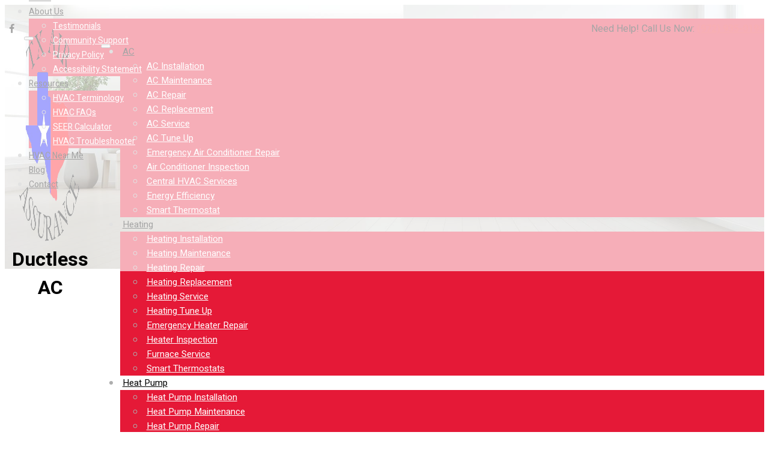

--- FILE ---
content_type: text/html; charset=UTF-8
request_url: https://www.txairassurance.com/ductless-ac-replacement-waxahachie-tx/
body_size: 28908
content:
<!DOCTYPE html>
<html lang="en-US">
<head>
	<meta name="google-site-verification" content="tb9dtU_tPmUyxa_TNjDi4fRCPLzuWXLELz0okm2t9Lo" />
<meta charset="UTF-8">
<meta name="viewport" content="width=device-width, initial-scale=1">
<link rel="profile" href="https://gmpg.org/xfn/11">


<!-- Global site tag (gtag.js) - Google Analytics -->
<!-- <script async src="https://www.googletagmanager.com/gtag/js?id=UA-152533085-1"></script>
<script>
  window.dataLayer = window.dataLayer || [];
  function gtag(){dataLayer.push(arguments);}
  gtag('js', new Date());

  gtag('config', 'UA-152533085-1');
</script> -->
<!-- Google Tag Manager -->
<!-- <script>(function(w,d,s,l,i){w[l]=w[l]||[];w[l].push({'gtm.start':
new Date().getTime(),event:'gtm.js'});var f=d.getElementsByTagName(s)[0],
j=d.createElement(s),dl=l!='dataLayer'?'&l='+l:'';j.async=true;j.src=
'https://www.googletagmanager.com/gtm.js?id='+i+dl;f.parentNode.insertBefore(j,f);
})(window,document,'script','dataLayer','GTM-P8RRV95');</script> -->
<!-- End Google Tag Manager -->
	<!-- Global site tag (gtag.js) - Google Analytics -->
<!-- <script async src="https://www.googletagmanager.com/gtag/js?id=G-RWCQN45X1L"></script>
<script>
  window.dataLayer = window.dataLayer || [];
  function gtag(){dataLayer.push(arguments);}
  gtag('js', new Date());

  gtag('config', 'G-RWCQN45X1L');
</script> -->
<meta name='robots' content='index, follow, max-image-preview:large, max-snippet:-1, max-video-preview:-1' />
	<style>img:is([sizes="auto" i], [sizes^="auto," i]) { contain-intrinsic-size: 3000px 1500px }</style>
	
	<!-- This site is optimized with the Yoast SEO plugin v26.8 - https://yoast.com/product/yoast-seo-wordpress/ -->
	<title>Ductless AC Replacement Waxahachie, TX | Installation | TX Air Assurance</title>
	<meta name="description" content="Ductless AC Replacement Waxahachie, TX | Call TX Air Assurance for air conditioning replacement &amp; air conditioner installation in Midlothian &amp; Mansfield, TX" />
	<link rel="canonical" href="https://www.txairassurance.com/ductless-ac-replacement-waxahachie-tx/" />
	<meta property="og:locale" content="en_US" />
	<meta property="og:type" content="article" />
	<meta property="og:title" content="Ductless AC Replacement Waxahachie, TX | Installation | TX Air Assurance" />
	<meta property="og:description" content="Ductless AC Replacement Waxahachie, TX | Call TX Air Assurance for air conditioning replacement &amp; air conditioner installation in Midlothian &amp; Mansfield, TX" />
	<meta property="og:url" content="https://www.txairassurance.com/ductless-ac-replacement-waxahachie-tx/" />
	<meta property="og:site_name" content="TX Air Assurance" />
	<meta property="article:modified_time" content="2020-01-31T09:59:32+00:00" />
	<meta name="twitter:card" content="summary_large_image" />
	<script type="application/ld+json" class="yoast-schema-graph">{"@context":"https://schema.org","@graph":[{"@type":"WebPage","@id":"https://www.txairassurance.com/ductless-ac-replacement-waxahachie-tx/","url":"https://www.txairassurance.com/ductless-ac-replacement-waxahachie-tx/","name":"Ductless AC Replacement Waxahachie, TX | Installation | TX Air Assurance","isPartOf":{"@id":"https://www.txairassurance.com/#website"},"datePublished":"2019-01-22T18:50:40+00:00","dateModified":"2020-01-31T09:59:32+00:00","description":"Ductless AC Replacement Waxahachie, TX | Call TX Air Assurance for air conditioning replacement & air conditioner installation in Midlothian & Mansfield, TX","breadcrumb":{"@id":"https://www.txairassurance.com/ductless-ac-replacement-waxahachie-tx/#breadcrumb"},"inLanguage":"en-US","potentialAction":[{"@type":"ReadAction","target":["https://www.txairassurance.com/ductless-ac-replacement-waxahachie-tx/"]}]},{"@type":"BreadcrumbList","@id":"https://www.txairassurance.com/ductless-ac-replacement-waxahachie-tx/#breadcrumb","itemListElement":[{"@type":"ListItem","position":1,"name":"Home","item":"https://www.txairassurance.com/"},{"@type":"ListItem","position":2,"name":"Ductless AC Replacement In Waxahachie, TX"}]},{"@type":"WebSite","@id":"https://www.txairassurance.com/#website","url":"https://www.txairassurance.com/","name":"TX Air Assurance","description":"","publisher":{"@id":"https://www.txairassurance.com/#organization"},"potentialAction":[{"@type":"SearchAction","target":{"@type":"EntryPoint","urlTemplate":"https://www.txairassurance.com/?s={search_term_string}"},"query-input":{"@type":"PropertyValueSpecification","valueRequired":true,"valueName":"search_term_string"}}],"inLanguage":"en-US"},{"@type":"Organization","@id":"https://www.txairassurance.com/#organization","name":"TX Air Assurance","url":"https://www.txairassurance.com/","logo":{"@type":"ImageObject","inLanguage":"en-US","@id":"https://www.txairassurance.com/#/schema/logo/image/","url":"https://www.txairassurance.com/wp-content/uploads/2020/02/logo.png","contentUrl":"https://www.txairassurance.com/wp-content/uploads/2020/02/logo.png","width":304,"height":354,"caption":"TX Air Assurance"},"image":{"@id":"https://www.txairassurance.com/#/schema/logo/image/"}}]}</script>
	<!-- / Yoast SEO plugin. -->


<link rel='dns-prefetch' href='//ajax.aspnetcdn.com' />
<link rel='dns-prefetch' href='//fonts.googleapis.com' />
<link rel='dns-prefetch' href='//use.fontawesome.com' />
<link rel="alternate" type="application/rss+xml" title="TX Air Assurance &raquo; Feed" href="https://www.txairassurance.com/feed/" />
<link rel="alternate" type="application/rss+xml" title="TX Air Assurance &raquo; Comments Feed" href="https://www.txairassurance.com/comments/feed/" />
<script type="text/javascript">
/* <![CDATA[ */
window._wpemojiSettings = {"baseUrl":"https:\/\/s.w.org\/images\/core\/emoji\/15.1.0\/72x72\/","ext":".png","svgUrl":"https:\/\/s.w.org\/images\/core\/emoji\/15.1.0\/svg\/","svgExt":".svg","source":{"wpemoji":"https:\/\/www.txairassurance.com\/wp-includes\/js\/wp-emoji.js?ver=6.8.1","twemoji":"https:\/\/www.txairassurance.com\/wp-includes\/js\/twemoji.js?ver=6.8.1"}};
/**
 * @output wp-includes/js/wp-emoji-loader.js
 */

/**
 * Emoji Settings as exported in PHP via _print_emoji_detection_script().
 * @typedef WPEmojiSettings
 * @type {object}
 * @property {?object} source
 * @property {?string} source.concatemoji
 * @property {?string} source.twemoji
 * @property {?string} source.wpemoji
 * @property {?boolean} DOMReady
 * @property {?Function} readyCallback
 */

/**
 * Support tests.
 * @typedef SupportTests
 * @type {object}
 * @property {?boolean} flag
 * @property {?boolean} emoji
 */

/**
 * IIFE to detect emoji support and load Twemoji if needed.
 *
 * @param {Window} window
 * @param {Document} document
 * @param {WPEmojiSettings} settings
 */
( function wpEmojiLoader( window, document, settings ) {
	if ( typeof Promise === 'undefined' ) {
		return;
	}

	var sessionStorageKey = 'wpEmojiSettingsSupports';
	var tests = [ 'flag', 'emoji' ];

	/**
	 * Checks whether the browser supports offloading to a Worker.
	 *
	 * @since 6.3.0
	 *
	 * @private
	 *
	 * @returns {boolean}
	 */
	function supportsWorkerOffloading() {
		return (
			typeof Worker !== 'undefined' &&
			typeof OffscreenCanvas !== 'undefined' &&
			typeof URL !== 'undefined' &&
			URL.createObjectURL &&
			typeof Blob !== 'undefined'
		);
	}

	/**
	 * @typedef SessionSupportTests
	 * @type {object}
	 * @property {number} timestamp
	 * @property {SupportTests} supportTests
	 */

	/**
	 * Get support tests from session.
	 *
	 * @since 6.3.0
	 *
	 * @private
	 *
	 * @returns {?SupportTests} Support tests, or null if not set or older than 1 week.
	 */
	function getSessionSupportTests() {
		try {
			/** @type {SessionSupportTests} */
			var item = JSON.parse(
				sessionStorage.getItem( sessionStorageKey )
			);
			if (
				typeof item === 'object' &&
				typeof item.timestamp === 'number' &&
				new Date().valueOf() < item.timestamp + 604800 && // Note: Number is a week in seconds.
				typeof item.supportTests === 'object'
			) {
				return item.supportTests;
			}
		} catch ( e ) {}
		return null;
	}

	/**
	 * Persist the supports in session storage.
	 *
	 * @since 6.3.0
	 *
	 * @private
	 *
	 * @param {SupportTests} supportTests Support tests.
	 */
	function setSessionSupportTests( supportTests ) {
		try {
			/** @type {SessionSupportTests} */
			var item = {
				supportTests: supportTests,
				timestamp: new Date().valueOf()
			};

			sessionStorage.setItem(
				sessionStorageKey,
				JSON.stringify( item )
			);
		} catch ( e ) {}
	}

	/**
	 * Checks if two sets of Emoji characters render the same visually.
	 *
	 * This function may be serialized to run in a Worker. Therefore, it cannot refer to variables from the containing
	 * scope. Everything must be passed by parameters.
	 *
	 * @since 4.9.0
	 *
	 * @private
	 *
	 * @param {CanvasRenderingContext2D} context 2D Context.
	 * @param {string} set1 Set of Emoji to test.
	 * @param {string} set2 Set of Emoji to test.
	 *
	 * @return {boolean} True if the two sets render the same.
	 */
	function emojiSetsRenderIdentically( context, set1, set2 ) {
		// Cleanup from previous test.
		context.clearRect( 0, 0, context.canvas.width, context.canvas.height );
		context.fillText( set1, 0, 0 );
		var rendered1 = new Uint32Array(
			context.getImageData(
				0,
				0,
				context.canvas.width,
				context.canvas.height
			).data
		);

		// Cleanup from previous test.
		context.clearRect( 0, 0, context.canvas.width, context.canvas.height );
		context.fillText( set2, 0, 0 );
		var rendered2 = new Uint32Array(
			context.getImageData(
				0,
				0,
				context.canvas.width,
				context.canvas.height
			).data
		);

		return rendered1.every( function ( rendered2Data, index ) {
			return rendered2Data === rendered2[ index ];
		} );
	}

	/**
	 * Determines if the browser properly renders Emoji that Twemoji can supplement.
	 *
	 * This function may be serialized to run in a Worker. Therefore, it cannot refer to variables from the containing
	 * scope. Everything must be passed by parameters.
	 *
	 * @since 4.2.0
	 *
	 * @private
	 *
	 * @param {CanvasRenderingContext2D} context 2D Context.
	 * @param {string} type Whether to test for support of "flag" or "emoji".
	 * @param {Function} emojiSetsRenderIdentically Reference to emojiSetsRenderIdentically function, needed due to minification.
	 *
	 * @return {boolean} True if the browser can render emoji, false if it cannot.
	 */
	function browserSupportsEmoji( context, type, emojiSetsRenderIdentically ) {
		var isIdentical;

		switch ( type ) {
			case 'flag':
				/*
				 * Test for Transgender flag compatibility. Added in Unicode 13.
				 *
				 * To test for support, we try to render it, and compare the rendering to how it would look if
				 * the browser doesn't render it correctly (white flag emoji + transgender symbol).
				 */
				isIdentical = emojiSetsRenderIdentically(
					context,
					'\uD83C\uDFF3\uFE0F\u200D\u26A7\uFE0F', // as a zero-width joiner sequence
					'\uD83C\uDFF3\uFE0F\u200B\u26A7\uFE0F' // separated by a zero-width space
				);

				if ( isIdentical ) {
					return false;
				}

				/*
				 * Test for UN flag compatibility. This is the least supported of the letter locale flags,
				 * so gives us an easy test for full support.
				 *
				 * To test for support, we try to render it, and compare the rendering to how it would look if
				 * the browser doesn't render it correctly ([U] + [N]).
				 */
				isIdentical = emojiSetsRenderIdentically(
					context,
					'\uD83C\uDDFA\uD83C\uDDF3', // as the sequence of two code points
					'\uD83C\uDDFA\u200B\uD83C\uDDF3' // as the two code points separated by a zero-width space
				);

				if ( isIdentical ) {
					return false;
				}

				/*
				 * Test for English flag compatibility. England is a country in the United Kingdom, it
				 * does not have a two letter locale code but rather a five letter sub-division code.
				 *
				 * To test for support, we try to render it, and compare the rendering to how it would look if
				 * the browser doesn't render it correctly (black flag emoji + [G] + [B] + [E] + [N] + [G]).
				 */
				isIdentical = emojiSetsRenderIdentically(
					context,
					// as the flag sequence
					'\uD83C\uDFF4\uDB40\uDC67\uDB40\uDC62\uDB40\uDC65\uDB40\uDC6E\uDB40\uDC67\uDB40\uDC7F',
					// with each code point separated by a zero-width space
					'\uD83C\uDFF4\u200B\uDB40\uDC67\u200B\uDB40\uDC62\u200B\uDB40\uDC65\u200B\uDB40\uDC6E\u200B\uDB40\uDC67\u200B\uDB40\uDC7F'
				);

				return ! isIdentical;
			case 'emoji':
				/*
				 * Rise Like a Phoenix.
				 *
				 * To test for Emoji 15.1 support, try to render a new emoji: Phoenix.
				 *
				 * A phoenix, a mythical immortal bird with flame-like feathers found in the folklore of many global
				 * cultures. Often used to symbolize renewal or rebirth.
				 *
				 * The Phoenix emoji is a ZWJ sequence combining 🐦 Bird, Zero Width Joiner and 🔥 Fire.
				 * These display as a single emoji on supported platforms.
				 *
				 * 0xD83D 0xDC26 (\uD83D\uDC26) == 🐦 Bird
				 * 0x200D                       == Zero-Width Joiner (ZWJ) that links the code points for the new emoji or
				 * 0x200B                       == Zero-Width Space (ZWS) that is rendered for clients not supporting the new emoji.
				 * 0xD83D 0xDD25 (\uD83D\uDD25) == 🔥 Fire
				 *
				 * When updating this test for future Emoji releases, ensure that individual emoji that make up the
				 * sequence come from older emoji standards.
				 */
				isIdentical = emojiSetsRenderIdentically(
					context,
					'\uD83D\uDC26\u200D\uD83D\uDD25', // as the zero-width joiner sequence
					'\uD83D\uDC26\u200B\uD83D\uDD25' // separated by a zero-width space
				);

				return ! isIdentical;
		}

		return false;
	}

	/**
	 * Checks emoji support tests.
	 *
	 * This function may be serialized to run in a Worker. Therefore, it cannot refer to variables from the containing
	 * scope. Everything must be passed by parameters.
	 *
	 * @since 6.3.0
	 *
	 * @private
	 *
	 * @param {string[]} tests Tests.
	 * @param {Function} browserSupportsEmoji Reference to browserSupportsEmoji function, needed due to minification.
	 * @param {Function} emojiSetsRenderIdentically Reference to emojiSetsRenderIdentically function, needed due to minification.
	 *
	 * @return {SupportTests} Support tests.
	 */
	function testEmojiSupports( tests, browserSupportsEmoji, emojiSetsRenderIdentically ) {
		var canvas;
		if (
			typeof WorkerGlobalScope !== 'undefined' &&
			self instanceof WorkerGlobalScope
		) {
			canvas = new OffscreenCanvas( 300, 150 ); // Dimensions are default for HTMLCanvasElement.
		} else {
			canvas = document.createElement( 'canvas' );
		}

		var context = canvas.getContext( '2d', { willReadFrequently: true } );

		/*
		 * Chrome on OS X added native emoji rendering in M41. Unfortunately,
		 * it doesn't work when the font is bolder than 500 weight. So, we
		 * check for bold rendering support to avoid invisible emoji in Chrome.
		 */
		context.textBaseline = 'top';
		context.font = '600 32px Arial';

		var supports = {};
		tests.forEach( function ( test ) {
			supports[ test ] = browserSupportsEmoji( context, test, emojiSetsRenderIdentically );
		} );
		return supports;
	}

	/**
	 * Adds a script to the head of the document.
	 *
	 * @ignore
	 *
	 * @since 4.2.0
	 *
	 * @param {string} src The url where the script is located.
	 *
	 * @return {void}
	 */
	function addScript( src ) {
		var script = document.createElement( 'script' );
		script.src = src;
		script.defer = true;
		document.head.appendChild( script );
	}

	settings.supports = {
		everything: true,
		everythingExceptFlag: true
	};

	// Create a promise for DOMContentLoaded since the worker logic may finish after the event has fired.
	var domReadyPromise = new Promise( function ( resolve ) {
		document.addEventListener( 'DOMContentLoaded', resolve, {
			once: true
		} );
	} );

	// Obtain the emoji support from the browser, asynchronously when possible.
	new Promise( function ( resolve ) {
		var supportTests = getSessionSupportTests();
		if ( supportTests ) {
			resolve( supportTests );
			return;
		}

		if ( supportsWorkerOffloading() ) {
			try {
				// Note that the functions are being passed as arguments due to minification.
				var workerScript =
					'postMessage(' +
					testEmojiSupports.toString() +
					'(' +
					[
						JSON.stringify( tests ),
						browserSupportsEmoji.toString(),
						emojiSetsRenderIdentically.toString()
					].join( ',' ) +
					'));';
				var blob = new Blob( [ workerScript ], {
					type: 'text/javascript'
				} );
				var worker = new Worker( URL.createObjectURL( blob ), { name: 'wpTestEmojiSupports' } );
				worker.onmessage = function ( event ) {
					supportTests = event.data;
					setSessionSupportTests( supportTests );
					worker.terminate();
					resolve( supportTests );
				};
				return;
			} catch ( e ) {}
		}

		supportTests = testEmojiSupports( tests, browserSupportsEmoji, emojiSetsRenderIdentically );
		setSessionSupportTests( supportTests );
		resolve( supportTests );
	} )
		// Once the browser emoji support has been obtained from the session, finalize the settings.
		.then( function ( supportTests ) {
			/*
			 * Tests the browser support for flag emojis and other emojis, and adjusts the
			 * support settings accordingly.
			 */
			for ( var test in supportTests ) {
				settings.supports[ test ] = supportTests[ test ];

				settings.supports.everything =
					settings.supports.everything && settings.supports[ test ];

				if ( 'flag' !== test ) {
					settings.supports.everythingExceptFlag =
						settings.supports.everythingExceptFlag &&
						settings.supports[ test ];
				}
			}

			settings.supports.everythingExceptFlag =
				settings.supports.everythingExceptFlag &&
				! settings.supports.flag;

			// Sets DOMReady to false and assigns a ready function to settings.
			settings.DOMReady = false;
			settings.readyCallback = function () {
				settings.DOMReady = true;
			};
		} )
		.then( function () {
			return domReadyPromise;
		} )
		.then( function () {
			// When the browser can not render everything we need to load a polyfill.
			if ( ! settings.supports.everything ) {
				settings.readyCallback();

				var src = settings.source || {};

				if ( src.concatemoji ) {
					addScript( src.concatemoji );
				} else if ( src.wpemoji && src.twemoji ) {
					addScript( src.twemoji );
					addScript( src.wpemoji );
				}
			}
		} );
} )( window, document, window._wpemojiSettings );

/* ]]> */
</script>
<style id='wp-emoji-styles-inline-css' type='text/css'>

	img.wp-smiley, img.emoji {
		display: inline !important;
		border: none !important;
		box-shadow: none !important;
		height: 1em !important;
		width: 1em !important;
		margin: 0 0.07em !important;
		vertical-align: -0.1em !important;
		background: none !important;
		padding: 0 !important;
	}
</style>
<link rel='stylesheet' id='wp-block-library-css' href='https://www.txairassurance.com/wp-includes/css/dist/block-library/style.css?ver=6.8.1' type='text/css' media='all' />
<style id='classic-theme-styles-inline-css' type='text/css'>
/**
 * These rules are needed for backwards compatibility.
 * They should match the button element rules in the base theme.json file.
 */
.wp-block-button__link {
	color: #ffffff;
	background-color: #32373c;
	border-radius: 9999px; /* 100% causes an oval, but any explicit but really high value retains the pill shape. */

	/* This needs a low specificity so it won't override the rules from the button element if defined in theme.json. */
	box-shadow: none;
	text-decoration: none;

	/* The extra 2px are added to size solids the same as the outline versions.*/
	padding: calc(0.667em + 2px) calc(1.333em + 2px);

	font-size: 1.125em;
}

.wp-block-file__button {
	background: #32373c;
	color: #ffffff;
	text-decoration: none;
}

</style>
<link rel='stylesheet' id='wp-components-css' href='https://www.txairassurance.com/wp-includes/css/dist/components/style.css?ver=6.8.1' type='text/css' media='all' />
<link rel='stylesheet' id='wp-preferences-css' href='https://www.txairassurance.com/wp-includes/css/dist/preferences/style.css?ver=6.8.1' type='text/css' media='all' />
<link rel='stylesheet' id='wp-block-editor-css' href='https://www.txairassurance.com/wp-includes/css/dist/block-editor/style.css?ver=6.8.1' type='text/css' media='all' />
<link rel='stylesheet' id='wp-reusable-blocks-css' href='https://www.txairassurance.com/wp-includes/css/dist/reusable-blocks/style.css?ver=6.8.1' type='text/css' media='all' />
<link rel='stylesheet' id='wp-patterns-css' href='https://www.txairassurance.com/wp-includes/css/dist/patterns/style.css?ver=6.8.1' type='text/css' media='all' />
<link rel='stylesheet' id='wp-editor-css' href='https://www.txairassurance.com/wp-includes/css/dist/editor/style.css?ver=6.8.1' type='text/css' media='all' />
<link rel='stylesheet' id='sjb_shortcode_block-cgb-style-css-css' href='https://www.txairassurance.com/wp-content/plugins/simple-job-board/sjb-block/dist/blocks.style.build.css' type='text/css' media='all' />
<style id='global-styles-inline-css' type='text/css'>
:root{--wp--preset--aspect-ratio--square: 1;--wp--preset--aspect-ratio--4-3: 4/3;--wp--preset--aspect-ratio--3-4: 3/4;--wp--preset--aspect-ratio--3-2: 3/2;--wp--preset--aspect-ratio--2-3: 2/3;--wp--preset--aspect-ratio--16-9: 16/9;--wp--preset--aspect-ratio--9-16: 9/16;--wp--preset--color--black: #000000;--wp--preset--color--cyan-bluish-gray: #abb8c3;--wp--preset--color--white: #ffffff;--wp--preset--color--pale-pink: #f78da7;--wp--preset--color--vivid-red: #cf2e2e;--wp--preset--color--luminous-vivid-orange: #ff6900;--wp--preset--color--luminous-vivid-amber: #fcb900;--wp--preset--color--light-green-cyan: #7bdcb5;--wp--preset--color--vivid-green-cyan: #00d084;--wp--preset--color--pale-cyan-blue: #8ed1fc;--wp--preset--color--vivid-cyan-blue: #0693e3;--wp--preset--color--vivid-purple: #9b51e0;--wp--preset--gradient--vivid-cyan-blue-to-vivid-purple: linear-gradient(135deg,rgba(6,147,227,1) 0%,rgb(155,81,224) 100%);--wp--preset--gradient--light-green-cyan-to-vivid-green-cyan: linear-gradient(135deg,rgb(122,220,180) 0%,rgb(0,208,130) 100%);--wp--preset--gradient--luminous-vivid-amber-to-luminous-vivid-orange: linear-gradient(135deg,rgba(252,185,0,1) 0%,rgba(255,105,0,1) 100%);--wp--preset--gradient--luminous-vivid-orange-to-vivid-red: linear-gradient(135deg,rgba(255,105,0,1) 0%,rgb(207,46,46) 100%);--wp--preset--gradient--very-light-gray-to-cyan-bluish-gray: linear-gradient(135deg,rgb(238,238,238) 0%,rgb(169,184,195) 100%);--wp--preset--gradient--cool-to-warm-spectrum: linear-gradient(135deg,rgb(74,234,220) 0%,rgb(151,120,209) 20%,rgb(207,42,186) 40%,rgb(238,44,130) 60%,rgb(251,105,98) 80%,rgb(254,248,76) 100%);--wp--preset--gradient--blush-light-purple: linear-gradient(135deg,rgb(255,206,236) 0%,rgb(152,150,240) 100%);--wp--preset--gradient--blush-bordeaux: linear-gradient(135deg,rgb(254,205,165) 0%,rgb(254,45,45) 50%,rgb(107,0,62) 100%);--wp--preset--gradient--luminous-dusk: linear-gradient(135deg,rgb(255,203,112) 0%,rgb(199,81,192) 50%,rgb(65,88,208) 100%);--wp--preset--gradient--pale-ocean: linear-gradient(135deg,rgb(255,245,203) 0%,rgb(182,227,212) 50%,rgb(51,167,181) 100%);--wp--preset--gradient--electric-grass: linear-gradient(135deg,rgb(202,248,128) 0%,rgb(113,206,126) 100%);--wp--preset--gradient--midnight: linear-gradient(135deg,rgb(2,3,129) 0%,rgb(40,116,252) 100%);--wp--preset--font-size--small: 13px;--wp--preset--font-size--medium: 20px;--wp--preset--font-size--large: 36px;--wp--preset--font-size--x-large: 42px;--wp--preset--spacing--20: 0.44rem;--wp--preset--spacing--30: 0.67rem;--wp--preset--spacing--40: 1rem;--wp--preset--spacing--50: 1.5rem;--wp--preset--spacing--60: 2.25rem;--wp--preset--spacing--70: 3.38rem;--wp--preset--spacing--80: 5.06rem;--wp--preset--shadow--natural: 6px 6px 9px rgba(0, 0, 0, 0.2);--wp--preset--shadow--deep: 12px 12px 50px rgba(0, 0, 0, 0.4);--wp--preset--shadow--sharp: 6px 6px 0px rgba(0, 0, 0, 0.2);--wp--preset--shadow--outlined: 6px 6px 0px -3px rgba(255, 255, 255, 1), 6px 6px rgba(0, 0, 0, 1);--wp--preset--shadow--crisp: 6px 6px 0px rgba(0, 0, 0, 1);}:where(.is-layout-flex){gap: 0.5em;}:where(.is-layout-grid){gap: 0.5em;}body .is-layout-flex{display: flex;}.is-layout-flex{flex-wrap: wrap;align-items: center;}.is-layout-flex > :is(*, div){margin: 0;}body .is-layout-grid{display: grid;}.is-layout-grid > :is(*, div){margin: 0;}:where(.wp-block-columns.is-layout-flex){gap: 2em;}:where(.wp-block-columns.is-layout-grid){gap: 2em;}:where(.wp-block-post-template.is-layout-flex){gap: 1.25em;}:where(.wp-block-post-template.is-layout-grid){gap: 1.25em;}.has-black-color{color: var(--wp--preset--color--black) !important;}.has-cyan-bluish-gray-color{color: var(--wp--preset--color--cyan-bluish-gray) !important;}.has-white-color{color: var(--wp--preset--color--white) !important;}.has-pale-pink-color{color: var(--wp--preset--color--pale-pink) !important;}.has-vivid-red-color{color: var(--wp--preset--color--vivid-red) !important;}.has-luminous-vivid-orange-color{color: var(--wp--preset--color--luminous-vivid-orange) !important;}.has-luminous-vivid-amber-color{color: var(--wp--preset--color--luminous-vivid-amber) !important;}.has-light-green-cyan-color{color: var(--wp--preset--color--light-green-cyan) !important;}.has-vivid-green-cyan-color{color: var(--wp--preset--color--vivid-green-cyan) !important;}.has-pale-cyan-blue-color{color: var(--wp--preset--color--pale-cyan-blue) !important;}.has-vivid-cyan-blue-color{color: var(--wp--preset--color--vivid-cyan-blue) !important;}.has-vivid-purple-color{color: var(--wp--preset--color--vivid-purple) !important;}.has-black-background-color{background-color: var(--wp--preset--color--black) !important;}.has-cyan-bluish-gray-background-color{background-color: var(--wp--preset--color--cyan-bluish-gray) !important;}.has-white-background-color{background-color: var(--wp--preset--color--white) !important;}.has-pale-pink-background-color{background-color: var(--wp--preset--color--pale-pink) !important;}.has-vivid-red-background-color{background-color: var(--wp--preset--color--vivid-red) !important;}.has-luminous-vivid-orange-background-color{background-color: var(--wp--preset--color--luminous-vivid-orange) !important;}.has-luminous-vivid-amber-background-color{background-color: var(--wp--preset--color--luminous-vivid-amber) !important;}.has-light-green-cyan-background-color{background-color: var(--wp--preset--color--light-green-cyan) !important;}.has-vivid-green-cyan-background-color{background-color: var(--wp--preset--color--vivid-green-cyan) !important;}.has-pale-cyan-blue-background-color{background-color: var(--wp--preset--color--pale-cyan-blue) !important;}.has-vivid-cyan-blue-background-color{background-color: var(--wp--preset--color--vivid-cyan-blue) !important;}.has-vivid-purple-background-color{background-color: var(--wp--preset--color--vivid-purple) !important;}.has-black-border-color{border-color: var(--wp--preset--color--black) !important;}.has-cyan-bluish-gray-border-color{border-color: var(--wp--preset--color--cyan-bluish-gray) !important;}.has-white-border-color{border-color: var(--wp--preset--color--white) !important;}.has-pale-pink-border-color{border-color: var(--wp--preset--color--pale-pink) !important;}.has-vivid-red-border-color{border-color: var(--wp--preset--color--vivid-red) !important;}.has-luminous-vivid-orange-border-color{border-color: var(--wp--preset--color--luminous-vivid-orange) !important;}.has-luminous-vivid-amber-border-color{border-color: var(--wp--preset--color--luminous-vivid-amber) !important;}.has-light-green-cyan-border-color{border-color: var(--wp--preset--color--light-green-cyan) !important;}.has-vivid-green-cyan-border-color{border-color: var(--wp--preset--color--vivid-green-cyan) !important;}.has-pale-cyan-blue-border-color{border-color: var(--wp--preset--color--pale-cyan-blue) !important;}.has-vivid-cyan-blue-border-color{border-color: var(--wp--preset--color--vivid-cyan-blue) !important;}.has-vivid-purple-border-color{border-color: var(--wp--preset--color--vivid-purple) !important;}.has-vivid-cyan-blue-to-vivid-purple-gradient-background{background: var(--wp--preset--gradient--vivid-cyan-blue-to-vivid-purple) !important;}.has-light-green-cyan-to-vivid-green-cyan-gradient-background{background: var(--wp--preset--gradient--light-green-cyan-to-vivid-green-cyan) !important;}.has-luminous-vivid-amber-to-luminous-vivid-orange-gradient-background{background: var(--wp--preset--gradient--luminous-vivid-amber-to-luminous-vivid-orange) !important;}.has-luminous-vivid-orange-to-vivid-red-gradient-background{background: var(--wp--preset--gradient--luminous-vivid-orange-to-vivid-red) !important;}.has-very-light-gray-to-cyan-bluish-gray-gradient-background{background: var(--wp--preset--gradient--very-light-gray-to-cyan-bluish-gray) !important;}.has-cool-to-warm-spectrum-gradient-background{background: var(--wp--preset--gradient--cool-to-warm-spectrum) !important;}.has-blush-light-purple-gradient-background{background: var(--wp--preset--gradient--blush-light-purple) !important;}.has-blush-bordeaux-gradient-background{background: var(--wp--preset--gradient--blush-bordeaux) !important;}.has-luminous-dusk-gradient-background{background: var(--wp--preset--gradient--luminous-dusk) !important;}.has-pale-ocean-gradient-background{background: var(--wp--preset--gradient--pale-ocean) !important;}.has-electric-grass-gradient-background{background: var(--wp--preset--gradient--electric-grass) !important;}.has-midnight-gradient-background{background: var(--wp--preset--gradient--midnight) !important;}.has-small-font-size{font-size: var(--wp--preset--font-size--small) !important;}.has-medium-font-size{font-size: var(--wp--preset--font-size--medium) !important;}.has-large-font-size{font-size: var(--wp--preset--font-size--large) !important;}.has-x-large-font-size{font-size: var(--wp--preset--font-size--x-large) !important;}
:where(.wp-block-post-template.is-layout-flex){gap: 1.25em;}:where(.wp-block-post-template.is-layout-grid){gap: 1.25em;}
:where(.wp-block-columns.is-layout-flex){gap: 2em;}:where(.wp-block-columns.is-layout-grid){gap: 2em;}
:root :where(.wp-block-pullquote){font-size: 1.5em;line-height: 1.6;}
</style>
<link rel='stylesheet' id='dashicons-css' href='https://www.txairassurance.com/wp-includes/css/dashicons.css?ver=6.8.1' type='text/css' media='all' />
<link rel='stylesheet' id='admin-bar-css' href='https://www.txairassurance.com/wp-includes/css/admin-bar.css?ver=6.8.1' type='text/css' media='all' />
<style id='admin-bar-inline-css' type='text/css'>

    /* Hide CanvasJS credits for P404 charts specifically */
    #p404RedirectChart .canvasjs-chart-credit {
        display: none !important;
    }
    
    #p404RedirectChart canvas {
        border-radius: 6px;
    }

    .p404-redirect-adminbar-weekly-title {
        font-weight: bold;
        font-size: 14px;
        color: #fff;
        margin-bottom: 6px;
    }

    #wpadminbar #wp-admin-bar-p404_free_top_button .ab-icon:before {
        content: "\f103";
        color: #dc3545;
        top: 3px;
    }
    
    #wp-admin-bar-p404_free_top_button .ab-item {
        min-width: 80px !important;
        padding: 0px !important;
    }
    
    /* Ensure proper positioning and z-index for P404 dropdown */
    .p404-redirect-adminbar-dropdown-wrap { 
        min-width: 0; 
        padding: 0;
        position: static !important;
    }
    
    #wpadminbar #wp-admin-bar-p404_free_top_button_dropdown {
        position: static !important;
    }
    
    #wpadminbar #wp-admin-bar-p404_free_top_button_dropdown .ab-item {
        padding: 0 !important;
        margin: 0 !important;
    }
    
    .p404-redirect-dropdown-container {
        min-width: 340px;
        padding: 18px 18px 12px 18px;
        background: #23282d !important;
        color: #fff;
        border-radius: 12px;
        box-shadow: 0 8px 32px rgba(0,0,0,0.25);
        margin-top: 10px;
        position: relative !important;
        z-index: 999999 !important;
        display: block !important;
        border: 1px solid #444;
    }
    
    /* Ensure P404 dropdown appears on hover */
    #wpadminbar #wp-admin-bar-p404_free_top_button .p404-redirect-dropdown-container { 
        display: none !important;
    }
    
    #wpadminbar #wp-admin-bar-p404_free_top_button:hover .p404-redirect-dropdown-container { 
        display: block !important;
    }
    
    #wpadminbar #wp-admin-bar-p404_free_top_button:hover #wp-admin-bar-p404_free_top_button_dropdown .p404-redirect-dropdown-container {
        display: block !important;
    }
    
    .p404-redirect-card {
        background: #2c3338;
        border-radius: 8px;
        padding: 18px 18px 12px 18px;
        box-shadow: 0 2px 8px rgba(0,0,0,0.07);
        display: flex;
        flex-direction: column;
        align-items: flex-start;
        border: 1px solid #444;
    }
    
    .p404-redirect-btn {
        display: inline-block;
        background: #dc3545;
        color: #fff !important;
        font-weight: bold;
        padding: 5px 22px;
        border-radius: 8px;
        text-decoration: none;
        font-size: 17px;
        transition: background 0.2s, box-shadow 0.2s;
        margin-top: 8px;
        box-shadow: 0 2px 8px rgba(220,53,69,0.15);
        text-align: center;
        line-height: 1.6;
    }
    
    .p404-redirect-btn:hover {
        background: #c82333;
        color: #fff !important;
        box-shadow: 0 4px 16px rgba(220,53,69,0.25);
    }
    
    /* Prevent conflicts with other admin bar dropdowns */
    #wpadminbar .ab-top-menu > li:hover > .ab-item,
    #wpadminbar .ab-top-menu > li.hover > .ab-item {
        z-index: auto;
    }
    
    #wpadminbar #wp-admin-bar-p404_free_top_button:hover > .ab-item {
        z-index: 999998 !important;
    }
    
</style>
<link rel='stylesheet' id='hvac_troubleshooter_fonts-css' href='https://fonts.googleapis.com/css?family=Open+Sans%3A400%2C300%2C300italic%2C800italic%2C800%2C700italic%2C700%2C600italic%2C600%2C400italic%7CRoboto%3A400%2C300%2C400italic%2C500%2C500italic%2C700%2C700italic%2C900%2C900italic%7CMontserrat%3A400%2C700&#038;ver=1.0.0' type='text/css' media='all' />
<link rel='stylesheet' id='hvac_troubleshooter_css-css' href='https://www.txairassurance.com/wp-content/plugins/hvac-troubleshooter-2/css/hvac-troubleshooter-plugin.css?ver=1.0.0' type='text/css' media='all' />
<link rel='stylesheet' id='simple-job-board-email-attachment-css' href='https://www.txairassurance.com/wp-content/plugins/simple-job-board-email-attachment/public/css/simple-job-board-email-attachment-public.css?ver=1.2.1' type='text/css' media='all' />
<link rel='stylesheet' id='simple-job-board-google-fonts-css' href='https://fonts.googleapis.com/css?family=Roboto%3A100%2C100i%2C300%2C300i%2C400%2C400i%2C500%2C500i%2C700%2C700i%2C900%2C900i&#038;ver=2.14.1' type='text/css' media='all' />
<link rel='stylesheet' id='sjb-fontawesome-css' href='https://www.txairassurance.com/wp-content/plugins/simple-job-board/includes/css/font-awesome.min.css?ver=5.15.4' type='text/css' media='all' />
<link rel='stylesheet' id='simple-job-board-jquery-ui-css' href='https://www.txairassurance.com/wp-content/plugins/simple-job-board/public/css/jquery-ui.css?ver=1.12.1' type='text/css' media='all' />
<link rel='stylesheet' id='simple-job-board-frontend-css' href='https://www.txairassurance.com/wp-content/plugins/simple-job-board/public/css/simple-job-board-public.css?ver=3.0.0' type='text/css' media='all' />
<link rel='stylesheet' id='page-list-style-css' href='https://www.txairassurance.com/wp-content/plugins/sitemap/css/page-list.css?ver=4.4' type='text/css' media='all' />
<link rel='stylesheet' id='hvac101-fa-style-css' href='//use.fontawesome.com/releases/v5.0.2/css/all.css?ver=1.0.0' type='text/css' media='all' />
<link rel='stylesheet' id='hvac101-bootstrap-css' href='https://www.txairassurance.com/wp-content/themes/hvac101/css/bootstrap.min.css?ver=4.0.0' type='text/css' media='all' />
<link rel='stylesheet' id='hvac101-owl-style-css' href='https://www.txairassurance.com/wp-content/themes/hvac101/css/owl-carousel.css?ver=1.0.0' type='text/css' media='all' />
<link rel='stylesheet' id='hvac101-wow-style-css' href='https://www.txairassurance.com/wp-content/themes/hvac101/css/animate.css?ver=1.0.0' type='text/css' media='all' />
<link rel='stylesheet' id='hvac101-style-css' href='https://www.txairassurance.com/wp-content/themes/hvac101/style.css?ver=1.0.0' type='text/css' media='all' />
<style id='hvac101-style-inline-css' type='text/css'>
.bg-primary-color{ background-color: #eb1c29; } .color-primary-color{ color: #eb1c29; } .hover-bg-primary-color:hover{ background-color: #eb1c29; } .bg-secondary-color{ background-color: #2d3492; } .color-secondary-color{ color: #2d3492; } .hover-bg-secondary-color:hover{ background-color: #2d3492; } .bg-third-color{ background-color: #000000; } .color-third-color{ color: #000000; } .hover-bg-third-color:hover{ background-color: #000000; } .top-bar{ background-color: #ffffff; } nav.main-menu{ background-color: #e51937 !important; } nav.main-menu .dropdown-menu { background: #e51937 !important; } .site-footer{ background-color: #ffffff; } .footer-bar{ background-color: #eb1c29; } .page-inner-heading{ background-color: #ffffff; } .widget-title.card-header{ background-color: #ffffff; } section.widget.card{ background-color: #ffffff; border: 1px solid #ffffff; } h3.section_heading{ color: #222222; } section.text-light h3.section_heading{ color: #ffffff; } article .entry-content h1, article .entry-content h2, article .entry-content h3, article .entry-content h4, article .entry-content h5, article .entry-content h6{ color: #000000; } .entry-title a{ color: #000000; text-decoration: none;} article .entry-content a{ color: #0d4d96; } article .entry-content a:hover{ color: #eb1c29; } article .entry-content p{ color: #222222; } .widget-title.card-header{ color: #222222; } nav.main-menu .menu-item a{ color: #000000 !important; } .text_normal{ color: #222222; } .text_light{ color: #ffffff; } 
</style>
<script type="text/javascript" src="https://www.txairassurance.com/wp-includes/js/jquery/jquery.js?ver=3.7.1" id="jquery-core-js"></script>
<script type="text/javascript" src="https://www.txairassurance.com/wp-includes/js/jquery/jquery-migrate.js?ver=3.4.1" id="jquery-migrate-js"></script>
<script type="text/javascript" src="//ajax.aspnetcdn.com/ajax/jquery.validate/1.14.0/jquery.validate.js?ver=6.8.1" id="jquery_validator_script-js"></script>
<script type="text/javascript" src="https://www.txairassurance.com/wp-content/plugins/hvac-troubleshooter-2/js/hvac-troubleshooter-plugin.js?ver=6.8.1" id="hvac_troubleshooter_script-js"></script>
<script type="text/javascript" src="https://www.txairassurance.com/wp-content/plugins/simple-job-board-email-attachment/public/js/simple-job-board-email-attachment-public.js?ver=1.2.1" id="simple-job-board-email-attachment-js"></script>
<link rel="https://api.w.org/" href="https://www.txairassurance.com/wp-json/" /><link rel="alternate" title="JSON" type="application/json" href="https://www.txairassurance.com/wp-json/wp/v2/pages/13813" /><link rel="EditURI" type="application/rsd+xml" title="RSD" href="https://www.txairassurance.com/xmlrpc.php?rsd" />
<meta name="generator" content="WordPress 6.8.1" />
<link rel='shortlink' href='https://www.txairassurance.com/?p=13813' />
<link rel="alternate" title="oEmbed (JSON)" type="application/json+oembed" href="https://www.txairassurance.com/wp-json/oembed/1.0/embed?url=https%3A%2F%2Fwww.txairassurance.com%2Fductless-ac-replacement-waxahachie-tx%2F" />
<link rel="alternate" title="oEmbed (XML)" type="text/xml+oembed" href="https://www.txairassurance.com/wp-json/oembed/1.0/embed?url=https%3A%2F%2Fwww.txairassurance.com%2Fductless-ac-replacement-waxahachie-tx%2F&#038;format=xml" />
<style type="text/css">
			.aiovg-player {
				display: block;
				position: relative;
				border-radius: 3px;
				padding-bottom: 56.25%;
				width: 100%;
				height: 0;	
				overflow: hidden;
			}
			
			.aiovg-player iframe,
			.aiovg-player .video-js,
			.aiovg-player .plyr {
				--plyr-color-main: #00b2ff;
				position: absolute;
				inset: 0;	
				margin: 0;
				padding: 0;
				width: 100%;
				height: 100%;
			}
		</style><!-- Start Fluid Video Embeds Style Tag -->
<style type="text/css">
/* Fluid Video Embeds */
.fve-video-wrapper {
    position: relative;
    overflow: hidden;
    height: 0;
    background-color: transparent;
    padding-bottom: 56.25%;
    margin: 0.5em 0;
}
.fve-video-wrapper iframe,
.fve-video-wrapper object,
.fve-video-wrapper embed {
    position: absolute;
    display: block;
    top: 0;
    left: 0;
    width: 100%;
    height: 100%;
}
.fve-video-wrapper a.hyperlink-image {
    position: relative;
    display: none;
}
.fve-video-wrapper a.hyperlink-image img {
    position: relative;
    z-index: 2;
    width: 100%;
}
.fve-video-wrapper a.hyperlink-image .fve-play-button {
    position: absolute;
    left: 35%;
    top: 35%;
    right: 35%;
    bottom: 35%;
    z-index: 3;
    background-color: rgba(40, 40, 40, 0.75);
    background-size: 100% 100%;
    border-radius: 10px;
}
.fve-video-wrapper a.hyperlink-image:hover .fve-play-button {
    background-color: rgba(0, 0, 0, 0.85);
}
</style>
<!-- End Fluid Video Embeds Style Tag -->
<!-- Google Tag Manager -->
<script>(function(w,d,s,l,i){w[l]=w[l]||[];w[l].push({'gtm.start':
new Date().getTime(),event:'gtm.js'});var f=d.getElementsByTagName(s)[0],
j=d.createElement(s),dl=l!='dataLayer'?'&l='+l:'';j.async=true;j.src=
'https://www.googletagmanager.com/gtm.js?id='+i+dl;f.parentNode.insertBefore(j,f);
})(window,document,'script','dataLayer','GTM-P8RRV95');</script>
<!-- End Google Tag Manager -->            
            <!-- Stream WordPress user activity plugin v4.1.1 -->
<meta name="generator" content="Elementor 3.34.4; features: additional_custom_breakpoints; settings: css_print_method-external, google_font-enabled, font_display-auto">
			<style>
				.e-con.e-parent:nth-of-type(n+4):not(.e-lazyloaded):not(.e-no-lazyload),
				.e-con.e-parent:nth-of-type(n+4):not(.e-lazyloaded):not(.e-no-lazyload) * {
					background-image: none !important;
				}
				@media screen and (max-height: 1024px) {
					.e-con.e-parent:nth-of-type(n+3):not(.e-lazyloaded):not(.e-no-lazyload),
					.e-con.e-parent:nth-of-type(n+3):not(.e-lazyloaded):not(.e-no-lazyload) * {
						background-image: none !important;
					}
				}
				@media screen and (max-height: 640px) {
					.e-con.e-parent:nth-of-type(n+2):not(.e-lazyloaded):not(.e-no-lazyload),
					.e-con.e-parent:nth-of-type(n+2):not(.e-lazyloaded):not(.e-no-lazyload) * {
						background-image: none !important;
					}
				}
			</style>
			<link rel="icon" href="https://www.txairassurance.com/wp-content/uploads/2020/02/cropped-logo-1.png" sizes="32x32" />
<link rel="icon" href="https://www.txairassurance.com/wp-content/uploads/2020/02/cropped-logo-1.png" sizes="192x192" />
<link rel="apple-touch-icon" href="https://www.txairassurance.com/wp-content/uploads/2020/02/cropped-logo-1.png" />
<meta name="msapplication-TileImage" content="https://www.txairassurance.com/wp-content/uploads/2020/02/cropped-logo-1.png" />
		<style type="text/css" id="wp-custom-css">
			@import url('https://fonts.googleapis.com/css?family=Heebo:300,400,500,700,900');
.alignright {
  float:right;
  margin-left:1.5em
}
 .section-home-page-footer-boxes .row .col:first-child {
  background: #eb1c29;
}
.section-home-page-footer-boxes .row .col:nth-child(2n) {
  background: #2d3492;
}
.section-home-page-footer-boxes .row .col:nth-child(3n) {
  background: #000000;
}
.aligncenter {
  clear:both;
  display:block;
  margin-left:auto;
  margin-right:auto
}
.alignleft {
  float:left;
  margin-right:1.5em
}
* {
  font-family:Heebo
}
body {
  font-family:'Heebo',sans-serif
}
h1,
h2,
h3,
h4,
h5,
h6 {
  font-family:'Heebo',sans-serif
}
h3.section_heading {
  font-family:'Heebo',sans-serif;
  font-size:28px !important;
  line-height:1
}
.btn-pill {
  border-radius:50em !important;
  padding-left:37px !important;
  padding-right:37px !important
}
.c-cap h1 {
  font-size:65px;
  line-height:75px;
  font-weight:700
}
.c-cap h2 {
  font-size:55px;
  line-height:65px;
  font-weight:700
}
.c-cap h3 {
  font-size:45px;
  line-height:55px;
  font-weight:700
}
.c-cap h4 {
  font-size:35px;
  line-height:45px;
  font-weight:700
}
.c-cap h5 {
  font-size:30px;
  line-height:35px;
  font-weight:700
}
.c-cap h6 {
  font-size:25px;
  line-height:35px;
  font-weight:700
}
.extra-page-single {
  padding:60px 40px 20px !important;
  position:relative
}
.extra-page-single .image-div {
  position:absolute;
  top:-50px;
  left:50%;
  transform:translateX(-50%)
}
.extra-page-single .image-div img {
  background:#fff;
  height:100px;
  padding:10px
}
.section-home-page-extra-pages {
  padding:0;
  margin-top:-120px
}
h3.extra-page-heading.nopadding {
  font-size:18px;
  font-weight:500;
  line-height:32px;
  margin-bottom:20px
}
.home.logged-in.admin-bar .top-bar {
  padding-top:10px !important
}
ul#menu-top-menu li a {
  font-size:14px
}
.top-bar .col-md-8.top-bar-left {
  float:left;
  width:auto
}
.top-bar .col-md.top-bar-right {
  float:right;
  width:auto
}
.top-bar .col-md.top-bar-right a {
  color:#eb1c29
}
.top-bar .col-md.top-bar-right a:hover {
  color:#2d3492
}
.logo-row .col-lg-5 {
  float:left;
  max-width:120px;
  flex:inherit;
  padding:0
}
.site-header nav.navbar.main-menu {
  float:right;
  width:88%
}
.navbar.main-menu ul#menu-main-menu li a {
  font-size:15px;
  padding:0 4px;
  font-weight:400
}
.logo-row {
  padding-bottom:10px
}
header#masthead nav.main-menu ul li {
  font-weight:600
}
.footer-widget-wrapper .textwidget p {
  color:#000
}
.footer-widget-wrapper .textwidget p a {
  color:#000
}
.footer-widget-wrapper .textwidget p a:hover {
  color:#eb1c29
}
.menu-footer-menus-container {
  padding-top:20px
}
ul#menu-footer-menus {
  padding:0
}
ul#menu-footer-menus li a {
  color:#000
}
ul#menu-footer-menus li a:hover {
  color:#eb1c29
}
ul#menu-footer-menus li {
  list-style:none;
  line-height:2
}
.entry-content .ci-hvac-options label input {
  margin-right:5px
}
.section-home-page-promotions .owl-nav-at-top-right .owl-nav div {
  line-height:34px !important
}
.page-template-page-contact .entry-content .top-info {
  margin:0 0 60px
}
.page-template-page-contact .c-title {
  margin:0 0 30px
}
.page-template-page-contact .address-block ul {
  margin:0;
  padding:0;
  list-style:none
}
.page-template-page-contact .address-block ul li {
  padding:20px;
  border:1px solid #ddd;
  margin:0 0 30px
}
.page-template-page-contact .address-block ul li:last-child {
  margin:0
}
.page-template-page-contact .entry-content p {
  margin:0
}
.page-template-page-contact .address-block i {
  margin:0 8px 0 0
}
.contact-page-full-map {
  margin-bottom:70px
}
@media only screen and (max-width:576px) {
  .col-sm.header-box.box-1 {
    width:210px !important
  }
  .col.header-box.box-2 {
    min-width:50%
  }
}
@media screen and (max-height:450px) {
  .sidenav,
  .sidenavR {
    padding-top:15px
  }
  .sidenav a,
  .sidenavR a {
    font-size:18px
  }
}
@media (min-width:1400px) {
  .container {
    max-width:1330px
  }
}
.alignleft {
  float:left;
  margin-right:1.5em
}
.alignright {
  float:right;
  margin-left:1.5em
}
.aligncenter {
  clear:both;
  display:block;
  margin-left:auto;
  margin-right:auto
}
a.btn-icon img {
  height:30px;
  width:auto;
  display:inline-block;
  margin-top:7px
}
a.btn-icon {
  position:relative;
  border-radius:50em;
  padding:0 40px;
  min-height:50px !important;
  display:inline-block
}
@media (min-width:1000px) {
  ul#menu-main-menu {
    margin-top:-70px
  }
}
ul#menu-top-menu {
  margin-top:-88px
}
.fixed-top ul#menu-main-menu {
  margin-top:0
}
.fixed-top .justify-content-end {
  justify-content:center!important
}
ul#menu-top-menu li a {
  color:#fff
}
header#masthead nav.navbar.main-menu {
  background:0 0 !important
}
ul#menu-top-menu li .dropdown-menu {
  background:#e51937 !important
}
ul#menu-main-menu li a:hover,
ul#menu-main-menu li .dropdown-menu a:focus,
ul#menu-top-menu li a.nav-link:hover,
ul#menu-top-menu li a:focus,
.dropdown-menu a:hover {
  color:#2d3492 !important
}
nav.navbar.navbar-expand-lg.navbar-light.bg-light.main-menu .dropdown-menu a.dropdown-item {
  color:#fff !important
}
ul#menu-top-menu li .dropdown-menu a {
  color:#fff
}
.site-footer .social-icon a {
  background:#2d3492 !important
}
.footer-widget-wrapper a.google-review-link {
  margin:20px 0 0;
  display:inline-block
}
header#masthead nav.main-menu.fixed-top a.nav-link {
  color:#fff !important
}
.inner-page .page-inner-heading h1.page-main-title {
  color:#000
}
@media (min-width:991px) {
  div#mobile-nav {
    display:none
  }
  .nav-switch-mobile {
    display:none
  }
}
header#masthead {
  width:100%;
  z-index:10;
  background-color:#fff;
  color:#aeaeae
}
header#masthead .top-bar {
  background:no-repeat;
  border-bottom:1px solid rgba(183,183,183,.5);
  color:#000;
  margin-bottom:10px;
  padding-top:8px
}
header#masthead nav.main-menu.fixed-top {
  background-color:rgba(17,17,17,.8) !important;
  width:100%;
  padding:10px 0
}
header#masthead nav.main-menu ul li {
  font-weight:600
}
header#masthead .top-menu-wrapper {
  height:1px
}
.parallax-section {
  background-position:50% 50%;
  background-repeat:no-repeat !important;
  background-attachment:fixed !important;
  background-size:cover !important
}
.social-sharing.ss-social-sharing a {
  vertical-align:middle
}
.social-sharing.ss-social-sharing {
  background:#ededed;
  padding-left:10px;
  margin-bottom:20px
}
.logged-in.admin-bar .fixed-top {
  margin-top:32px
}
div#hvac101CarouselHomePage ol.carousel-indicators {
  display:none
}
.col-md-6.content-div {
  padding:0 40px
}
.col-md-6.content-div h3 {
  padding:5px 0 20px
}
.col-md-6.content-div p {
  max-width:500px;
  padding-bottom:20px
}
.about-layout-custom {
  padding:50px 0
}
.single-service-inner {
  padding:10px;
  box-shadow:5px 5px 15px 5px rgba(105,105,105,.08);
  background:#fff
}
.service-body {
  padding:0 10px 30px
}
.service-body h5 {
  font-weight:400;
  font-size:18px;
  line-height:1.444444;
  transition:all .2s
}
img.service-image {
  background:#ededed;
  margin-bottom:30px
}
div#our_services {
  margin-top:-200px
}
.our-service-bg-layer {
  padding-bottom:250px !important;
  background-image:url(/wp-content/themes/hvac101-child-2/images/ourservicesbg.jpg) !important;
  background-repeat:no-repeat !important
}
.our-service-bg-layer h3.section_heading {
  padding-top:75px;
  margin-top:30px;
  z-index:1;
  padding-left:15px;
  margin-bottom:30px
}
.our-service-bg-layer {
  position:relative
}
.our-service-bg-layer:before {
  content:" ";
  position:absolute;
  top:0;
  left:0;
  background:#0000008c;
  width:100%;
  height:100%;
  z-index:-0
}
section.home-section.section-home-page-who-we-serves {
  position:relative;
  padding-bottom:50px;
  margin-top:50px
}
section.home-section.section-home-page-who-we-serves:before {
  position:absolute;
  content:" ";
  background:url(/wp-content/themes/hvac101-child-2/images/whoweservebg.png) center bottom no-repeat;
  background-size:contain;
  width:500px;
  height:100%;
  left:45%;
  transform:translateX(-110%);
  bottom:0
}
section.home-section.section-home-page-who-we-serves a.who-we-serve-wrapper-a h5 {
  font-size:18px
}
section.home-section.section-home-page-who-we-serves a.who-we-serve-wrapper-a {
  margin:0
}
.section-home-page-promotions {
  background:url(/wp-content/themes/hvac101-child-2/images/promotionbg.jpg) center no-repeat;
  position:relative;
  z-index:1
}
.section-home-page-promotions:after {
  content:" ";
  position:absolute;
  top:0;
  left:0;
  background:#0000008c;
  width:100%;
  height:100%;
  z-index:-1
}
div#offers_and_promotion h3.section_heading {
  padding:20px 0;
  z-index:1
}
.owl-nav-at-top-right {
  position:relative;
  text-align:center
}
.owl-nav-at-top-right .owl-nav {
  position:absolute;
  top:-70px;
  right:0;
  display:inline-block
}
.owl-nav-at-top-right .owl-nav div {
  display:inline-block;
  border:1px solid #fff;
  margin-left:10px;
  display:inline-block;
  vertical-align:middle;
  line-height:.8;
  font-size:35px;
  width:40px;
  height:40px;
  color:#fff
}
section.home-section.section-home-page-service-areas {
  padding:40px 0 30px
}
.service-areas-container.service-areas-layout-custom {
  padding:50px 0
}
.service-areas-layout-custom .content-div {
  padding:0 40px;
  font-weight:300;
  font-size:16px;
  line-height:1.75;
  color:#747474
}
ul#menu-areas-we-serve {
  margin-top:30px;
  list-style:none;
  padding:0;
  margin:0
}
ul#menu-areas-we-serve li {
  padding-left:20px;
  background-size:20px;
  width:40%;
  display:inline-block;
  position:relative
}
ul#menu-areas-we-serve li:before {
  content:" ";
  width:7px;
  height:7px;
  background:#797979;
  position:absolute;
  left:12px;
  top:48%;
  border-radius:50%;
  transform:translateY(-50%)
}
ul#menu-areas-we-serve li a {
  text-decoration:none;
  color:#000;
  padding:20px 5px;
  font-size:15px
}
section.home-section.section-home-page-service-areas .service-areas-container.service-areas-layout-custom {
  padding:0
}
.featured-manufacturer-container.featured-manufacturer-layout-coustom {
  position:relative;
  padding:100px;
  margin-top:50px
}
.featured-manufacturer-layout-coustom:after {
  content:" ";
  position:absolute;
  width:100%;
  height:100%;
  top:0;
  left:0;
  z-index:-1
}
.featured-manufacturer-layout-coustom .img-div img {
  border:8px solid #fff;
  box-shadow:10px 10px 20px 4px #00000078
}
.featured-manufacturer-layout-coustom .content-div img {
  max-height:120px
}
.section-home-page-footer-boxes {
  margin-bottom:-140px;
  position:relative;
  z-index:2
}
.section-home-page-footer-boxes .widgettitle {
  display:none
}
.home-section.section-home-page-footer-boxes i {
  font-size:50px
}
.section-home-page-footer-boxes .row .col {
  color:#fff;
  padding:30px
}
.section-home-page-testimonials {
  background-image:url(/wp-content/themes/hvac101-child-2/images/testimoanialbg.jpg) !important;
  background-repeat:no-repeat !important;
  position:relative
}
.section-home-page-testimonials:after {
  content:" ";
  position:absolute;
  top:0;
  left:0;
  background:#0000008c;
  width:100%;
  height:100%;
  z-index:-1
}
.testimonials-layout-1 .navi .owl-next,
.testimonials-layout-1 .navi .owl-prev {
  display:none
}
.testimonials-layout-1 .dots .owl-dot span {
  background:#9a9a9a
}
.testimonials-layout-1 .card {
  background:0 0;
  color:#fff
}
.testimonials-layout-1 .section_heading {
  color:#fff
}
section.home-section.section-home-page-testimonials {
  padding-top:150px;
  position:relative;
  z-index:1
}
.site-footer .social-icon a {
  display:inline-block;
  width:35px;
  height:35px;
  line-height:1;
  font-size:18px;
  padding:7.7px;
  border-radius:50%;
  color:#fff;
  text-align:center;
  margin-right:4px
}
.footer-4 .widgettitle {
  display:none
}
span#social_media_widget-3 .social-icon a {
  display:inline-block;
  width:24px;
  height:25px;
  line-height:1;
  font-size:15px;
  color:#000;
  text-align:center
}
.footer-widget-wrapper .greview-block.text_light {
  margin-bottom:20px
}
.footer-widget-wrapper .social-icon {
  padding-left:20px;
  padding-top:0
}
.site-footer .col-lg.footer-1.wow.bounceInUp img.image {
  max-width:170px !important
}
.footer-1 .textwidget {
  padding:0
}
.hover-raquo span {
  cursor:pointer;
  display:inline-block;
  position:relative;
  transition:.5s;
  padding-right:15px;
  padding-left:15px
}
.hover-raquo span:after {
  content:'\00bb';
  position:absolute;
  opacity:0;
  top:0;
  right:10px;
  transition:.2s
}
.hover-raquo:hover span {
  padding-right:20px;
  padding-left:10px
}
.hover-raquo:hover span:after {
  opacity:1;
  right:4px
}
.btn-sweep {
  position:relative;
  z-index:0
}
.btn-sweep:before {
  content:"";
  position:absolute;
  z-index:-1;
  top:0;
  left:0;
  right:0;
  bottom:0;
  background:#000;
  transform:scaleX(0);
  transform-origin:0 50%;
  transition:transform .3s ease-out
}
.btn-sweep:hover:before {
  transform:scaleX(1)
}
p.extra-page-text,
.service-body p,
.about-layout-custom .content-div {
  font-weight:300;
  font-size:16px;
  line-height:1.75;
  color:#747474
}
.inner-page header#masthead {
  min-height:420px;
  background:url(/wp-content/themes/hvac101-child-2/images/inner-header-bg.jpg);
  background-size:cover;
  background-position:center;
  padding-top:20px;
  top:0;
  z-index:0
}
.inner-page header#masthead:before {
  height:452px
}
header#masthead:before {
  content:" ";
  width:100%;
  height:100%;
  position:absolute;
  top:0;
  left:0;
  background:#fff;
  opacity:.65
}
div#content {
  z-index:1;
  position:relative
}
.inner-page .page-inner-heading {
  margin-top:-180px;
  background:0 0;
  text-align:center;
  margin-bottom:80px;
  color:#000
}
.inner-page .page-inner-heading a {
  color:#000
}
aside#secondary .textwidget {
  padding:0
}
.logo-row .custom-logo-link img {
  max-width:100px
}
.hvac101-footer h2.widgettitle {
  color:#000;
  font-size:20px;
  margin-bottom:10px;
  position:relative
}
.hvac101-footer h2.widgettitle:before {
  content:" ";
  position:absolute;
  bottom:-10px;
  left:0;
  background:#000;
  width:9%;
  height:2px
}
.menu-footer-menu-container {
  padding-top:20px
}
ul#menu-footer-menu {
  padding:0
}
ul#menu-footer-menu li {
  line-height:2
}
ul#menu-footer-menu li a {
  color:#dfdfdf
}
.footer-4 .footer-widget-wrapper .textwidget {
  padding-top:0
}
.extra-page-single a {
  text-decoration:none;
  color:#fff
}
div#nav-slide-right ul li a {
  font-size:14px
}
div#nav-slide-right ul {
  position:relative;
  padding:0;
  list-style:none
}
div#nav-slide-right ul.side-nav-body>li {
  border-width:1px 0;
  border-color:#ededed;
  border-style:solid
}
div#nav-slide-right ul li ul {
  margin-left:10px;
  padding:0 !important;
  margin-top:0;
  margin-bottom:0;
  position:relative
}
.sidenavR ul li>ul li {
  border-width:1px 0;
  border-style:solid
}
span.rslide-li-dropdown-arrow {
  position:absolute;
  top:0;
  right:0;
  width:46px;
  height:36px;
  background:#33303066;
  text-align:center;
  display:inline-block;
  visibility:visible;
  border:1px solid #33303066;
  color:#fff;
  line-height:3;
  font-size:13px
}
.side-nav-header .closebtn {
  display:inline-block;
  top:40px;
  left:10px;
  width:46px;
  height:36px;
  background:#33303066;
  text-align:center;
  border:1px solid #33303066;
  color:#fff;
  line-height:1.2;
  font-size:30px;
  z-index:1000000000;
  padding:0 !important
}
div#nav-slide-right ul li {
  position:relative
}
.sub-menu {
  display:none
}
div#mobile-nav {
  display:none
}
.nav-switch-mobile {
  display:none
}
@media (max-width:992px) {
  .site-header {
    position:relative !important;
    padding:0 !important;
    margin:0 !important
  }
  div#mobile-nav {
    display:block;
    z-index:10000;
    position:relative
  }
  .logged-in header#masthead {
    top:0
  }
  span.open-nav {
    display:inline-block;
    background:#33303066;
    border:1px solid #33303066;
    color:#fff;
    font-size:30px;
    padding:0 14px!important
  }
  .nav-switch-mobile {
    position:absolute;
    z-index:100;
    top:130px;
    right:30px;
    display:-webkit-box
  }
  .logged-in .nav-switch-mobile {
    top:160px
  }
}
@media (min-width:1000px) {
  ul#menu-main-menu {
    margin-top:-10px
  }
}
.fixed-top ul#menu-main-menu {
  margin-top:0
}
.fixed-top .justify-content-end {
  justify-content:center!important
}
ul#menu-top-menu li a {
  color:#000
}
@media (min-width:991px) {
  div#mobile-nav {
    display:none
  }
  .nav-switch-mobile {
    display:none
  }
}
@media screen and (max-width:1200px) and (min-width:991px) {
  header#masthead .container {
    max-width:95% !important;
    width:95%
  }
}
@media (max-width:991px) {
  .col-md-8.top-bar-left {
    text-align:left
  }
  .top-menu-wrapper {
    display:none
  }
  .single-service {
    margin-top:40px
  }
  section.home-section.section-home-page-who-we-serves:before {
    display:none
  }
  .single-who-we-serve {
    display:inline-block !important;
    width:30% !important;
    box-shadow:none !important
  }
  .real-wws-content {
    text-align:center !important;
    display:block !important
  }
  .featured-manufacturer-layout-coustom .manufacturer-content-wrapper {
    max-width:100% !important
  }
  .featured-manufacturer-layout-coustom {
    padding:30px
  }
  section.home-section.section-home-page-footer-boxes {
    padding:0
  }
  .footer-1,
  .footer-4 {
    text-align:center
  }
  .inner-page header#masthead:before {
    height:100%
  }
  ul#menu-top-menu {
    display:inline-block
  }
  .fixed-top ul#menu-main-menu {
    display:none
  }
  div#mobile-nav {
    display:block
  }
  .nav-switch-mobile {
    display:block
  }
  .front-page header#masthead {
    position:relative;
    top:0
  }
  .logged-in header#masthead {
    top:0
  }
  .top-bar {
    text-align:center
  }
  .greview-block {
    display:none !important
  }
  span#social_media_widget-3 {
    display:none
  }
  .top-menu-wrapper {
    overflow:hidden;
    padding:0;
    height:auto !important;
    margin:5px auto
  }
  button.navbar-toggler.navbar-toggler-right {
    display:none
  }
  div#navbarTop {
    display:block !important;
    background:0 0 !important;
    text-align:center !important;
    margin:0
  }
  div#navbarTop ul {
    padding:0 !important;
    margin:0 !important;
    display:inline-block !important;
    background:0 0 !important;
    text-align:center !important
  }
  div#navbarTop ul li {
    display:inline-block !important
  }
  div#navbarTop ul li a {
    background:0 0 !important;
    border:none
  }
  .top-menu-wrapper>nav>.container>span {
    display:none
  }
}
@media (max-width:1100px) {
  .c-cap h1 {
    font-size:40px;
    line-height:1;
    font-weight:700
  }
  .c-cap h2 {
    font-size:35px;
    line-height:1;
    font-weight:700
  }
  .c-cap h3 {
    font-size:20px;
    line-height:1;
    font-weight:700
  }
  .c-cap h4 {
    font-size:25px;
    line-height:1;
    font-weight:700
  }
  .c-cap h5 {
    font-size:20px;
    line-height:1;
    font-weight:700
  }
  .c-cap h6 {
    font-size:15px;
    line-height:1;
    font-weight:700
  }
  section.home-section.section-home-page-extra-pages {
    margin:0;
    padding-top:0
  }
  .extra-page-single .image-div {
    position:relative;
    top:0;
    left:0;
    transform:translateX(0)
  }
  .extra-page-single {
    padding-top:10px !important
  }
  .section-home-page-footer-boxes {
    margin-bottom:0
  }
}
.sidenav a,
.sidenavR a {
  padding:12px 8px 12px 32px
}
.sidenavR {
  height:100%;
  overflow-x:hidden;
  position:fixed;
  right:0;
  top:0;
  transition:.25s;
  width:0;
  z-index:1
}
.sidenavR a {
  color:#818181;
  display:block;
  font-size:14px;
  padding:8px 8px 8px 32px;
  text-decoration:none;
  transition:.3s
}
.sidenavR a:hover,
.offcanvas a:focus {
  color:#f1f1f1
}
.slide-nav-wrapper {
  position:relative;
  margin-bottom:80px
}
.logged-in.admin-bar .slide-nav-wrapper {
  margin-top:80px
}
.side-nav-header {
  width:100%;
  max-width:250px;
  height:35px;
  z-index:10000
}
.logged-in.admin-bar .side-nav-header {
  position:fixed;
  top:44px
}
.side-nav-footer {
  visibility:hidden;
  position:fixed;
  bottom:0;
  right:0;
  width:0;
  max-width:250px;
  height:80px;
  z-index:10000;
  transition:.25s
}
#nav-slide-right.nav-open .side-nav-footer {
  visibility:visible;
  width:100%
}
div#nav-slide-right ul.side-nav-body {
  position:relative
}
#nav-slide-right.nav-open {
  width:250px
}
@media (max-width:768px) {
  .single-who-we-serve {
    width:45% !important
  }
  .hvac101-footer .row .wow {
    margin-bottom:30px;
    padding:0 30px 0 40px
  }
  .hvac101-footer .row .wow .textwidget {
    padding-left:10px !important
  }
}
aside#secondary {
  padding:0 30px;
  border-left:1px solid #e0e0e0;
  margin:20px 0;
  max-width:380px
}
h3.widget-title.card-header {
  border-left:3px solid #ededed;
  margin-bottom:10px;
  border-bottom:none
}
ul#menu-main-menu>li.active {
  background-color:transparent !important;
  border-bottom:2px solid #ededed
}
.fixed-top ul#menu-main-menu>li.active {
  border-bottom:none
}
aside#secondary .widget_recent_blog .row a {
  text-decoration:none;
  color:#000;
  font-size:17px;
  line-height:1.75;
  font-weight:400
}
aside#secondary .widget-title {
  border-left:3px solid #fcc65c;
  border-bottom:none;
  margin-bottom:10px;
  padding:5px 10px;
  border-radius:0
}
.testimonials_widget {
  background:#e0e0e0;
  margin:10px 0;
  border-radius:5px;
  padding:30px 10px 20px;
  position:relative
}
.testimonials_widget:before {
  font-weight:400;
  position:absolute;
  left:20px;
  text-align:center;
  content:"‘‘";
  font-family:Arial;
  z-index:1;
  font-size:333px;
  line-height:1;
  letter-spacing:-17px;
  color:#b7b7b7;
  top:-66px
}
.testimonials_widget p.card-text {
  text-align:left;
  color:#292929;
  font-style:italic;
  font-size:19px;
  margin-bottom:22px;
  font-weight:300;
  line-height:1.6
}
.testimonials_widget h4.card-title {
  text-align:left;
  color:#353535;
  font-style:italic;
  font-size:19px;
  margin-bottom:22px;
  font-weight:700;
  line-height:1.6;
  display:block
}
.testimonials_widget .owl-prev {
  display:none !important
}
.testimonials_widget .owl-next {
  display:none !important
}
.testimonials_widget .owl-dot span {
  background:#afaeae !important
}
.testimonials_widget .owl-dot.active span {
  background:#615f5f !important;
  border-color:#615f5f !important
}
#secondary section.widget.card {
  border-bottom:none
}
article .entry-content p {
  font-weight:300;
  font-size:18px;
  line-height:1.666666;
  color:#7c7c7c;
  margin-bottom:30px
}
aside#secondary .widget_recent_blog a:hover {
  color:#ff2732 !important
}
article .entry-content li {
  font-weight:300;
  font-size:18px;
  line-height:1.666666;
  color:#7c7c7c
}
article .entry-content h1,
article .entry-content h2,
article .entry-content h3,
article .entry-content h4,
article .entry-content h5,
article .entry-content h6 {
  line-height:1.3;
  margin:0 0 10px;
  text-transform:capitalize;
  color:#292929
}
.entry-meta {
  font-size:16px;
  color:#747474;
  padding-right:15px;
  font-weight:300;
  text-transform:capitalize;
  background:0 0
}
.entry-meta i {
  margin-right:6px
}
.entry-meta>span {
  padding-left:6px
}
.entry-meta a {
  display:inline-block;
  border-right:1px solid #c5c5c5;
  padding-right:12px;
  line-height:1
}
article.format-standard {
  border-bottom:1px solid #e6e5e5
}
.entry-footer span:last-child a {
  border:none
}
.content-area .entry-content .gform_wrapper ul {
  margin:0 !important
}
.content-area .entry-content .gform_wrapper .gform_footer {
  margin-bottom:20px
}
.maintns-page .col-md-12 {
  width:100%;
  float:left;
  padding:0;
  margin:10px 0 0
}
.maintns-page .col-md-12 .col-md-6 {
  float:left
}
.maintns-page table {
  margin-bottom:20px
}
.maintns-page table td h5 {
  margin:0;
  font-size:18px;
  text-align:center
}
.maintns-page table td {
  width:50%;
  padding:5px
}
.maintns-page .col-md-12 h3 {
  margin-bottom:5px;
  font-size:22px;
  text-align:center
}
@media(max-width:600px) {
  body {
    position:static !important
  }
}
@media(max-width:1440px) {
  section.home-section.section-home-page-who-we-serves:before {
    left:40%
  }
  .our-service-bg-layer h3.section_heading {
    padding-top:45px;
    margin-top:20px
  }
  .our-service-bg-layer {
    padding-bottom:220px !important
  }
  .c-cap h2 {
    font-size:48px;
    line-height:55px
  }
  .featured-manufacturer-container.featured-manufacturer-layout-coustom {
    padding:50px 0 80px;
    margin-top:20px
  }
  .about-layout-custom {
    padding:0
  }
}
@media(max-width:1366px) {
  section.home-section.section-home-page-who-we-serves:before {
    width:400px;
    left:38%
  }
  .service-areas-container.service-areas-layout-custom {
    padding:30px 0
  }
}
@media(max-width:1199px) {
  .testimonials-layout-1 .card {
    padding:20px 50px
  }
  section.home-section.section-home-page-who-we-serves:before {
    width:330px;
    left:38%
  }
  .featured-manufacturer-container.featured-manufacturer-layout-coustom {
    padding:60px
  }
  .home-section.section-home-page-services .single-service {
    padding:0 5px
  }
  .home-section.section-home-page-services .single-service h4 {
    font-size:22px
  }
  .our-service-bg-layer h3.section_heading {
    padding-top:40px
  }
  .our-service-bg-layer {
    padding-bottom:220px !important
  }
  section.home-section.section-home-page-who-we-serves a.who-we-serve-wrapper-a {
    padding:0;
    margin:0
  }
  .footer-bar .col-sm {
    padding:5px 0;
    max-width:100%;
    flex:inherit;
    display:inline-block;
    text-align:center
  }
  .navbar.main-menu ul#menu-main-menu li a {
    font-size:14px;
    padding:0
  }
  ul#menu-top-menu li a {
    font-size:14px;
    padding:5px
  }
  .service-areas-layout-custom .content-div {
    padding:0 10px
  }
  .c-cap h2 {
    font-size:42px;
    line-height:50px
  }
  .maintns-page .col-md-12 h3 {
    font-size:20px
  }
  .maintns-page table td h5 {
    font-size:16px
  }
  section.home-section.section-home-page-who-we-serves a.who-we-serve-wrapper-a h5 {
    font-size:16px
  }
  .site-header nav.navbar.main-menu {
    width:82%
  }
  aside#secondary {
    padding:0 10px;
    max-width:300px
  }
}
@media(max-width:1024px) {
  .contact-page-full-map {
    margin-bottom:30px
  }
  .top-bar-right .textwidget.custom-html-widget {
    font-size:14px
  }
  .col-md.top-bar-right {
    padding:0 5px
  }
  .col-md-8.top-bar-left {
    padding:0
  }
  .section-home-page-services h4 {
    font-size:20px
  }
  section.home-section.section-home-page-who-we-serves h5 {
    font-size:15px
  }
  nav.main-menu .navbar-nav .nav-link {
    padding-right:3px;
    padding-left:2px;
    font-size:15px
  }
  .featured-manufacturer-container.featured-manufacturer-layout-coustom {
    position:relative;
    padding:20px 20px 40px;
    margin-top:50px
  }
  .c-cap h2 {
    font-size:30px;
    line-height:40px
  }
  .c-cap p,
  .c-cap a {
    font-size:16px;
    line-height:normal
  }
  section.home-section {
    padding:20px 0
  }
  .c-cap h2 {
    font-size:38px;
    line-height:42px
  }
  .section-home-page-footer-boxes {
    padding:0 !important
  }
  ul#menu-main-menu li {
    padding:2px
  }
}
@media (max-width:991px) {
  .site-header .main-menu {
    display:none
  }
  .logo-row .custom-logo-link img {
    margin:10px auto;
    display:block
  }
  .service-areas-layout-custom .content-div {
    padding:0 15px
  }
  .col-md-8.top-bar-left {
    padding:0;
    max-width:100%;
    text-align:center;
    flex:inherit;
    width:100%
  }
  .home-section.section-home-page-about .img-div {
    max-width:100%;
    flex:inherit;
    padding-bottom:20px
  }
  .home-section.section-home-page-about .content-div {
    max-width:100%;
    flex:inherit
  }
  .footer-bar .row.align-items-center {
    display:block;
    text-align:center
  }
  .col-md.top-bar-right {
    padding:0;
    width:100%;
    text-align:center !important
  }
  .hd_lf {
    width:100%;
    text-align:center
  }
  .about-layout-custom {
    padding:0
  }
  .our-service-bg-layer h3.section_heading {
    padding-top:25px
  }
  .our-service-bg-layer {
    padding-bottom:160px !important
  }
  section.home-section.section-home-page-who-we-serves {
    margin-top:0
  }
  .site-footer .col-lg,
  .site-footer .col-md {
    max-width:400px !important;
    margin:0 auto 5px !important;
    padding:20px !important;
    border:1px solid #424242;
    flex:inherit;
    margin-bottom:5px;
    text-align:left
  }
  .site-footer .col-lg.footer-1 .image {
    max-width:150px !important
  }
  .site-footer .col-lg.footer-1 {
    text-align:center
  }
  section.home-section.section-home-page-footer-boxes h3 {
    font-size:20px
  }
  .logo-row .col-lg-5 {
    max-width:100%
  }
  .c-cap h2 {
    font-size:32px;
    line-height:40px
  }
  .section-home-page-service-areas .col-md-6 {
    width:100%;
    max-width:100%;
    flex:auto;
    text-align:center;
    margin-bottom:20px
  }
  .section-home-page-service-areas .col-md-6.content-div {
    text-align:left
  }
  ul#menu-areas-we-serve li a {
    padding:0 5px
  }
  ul#menu-areas-we-serve {
    margin-top:0
  }
  .col-md-6.content-div h3 {
    padding-bottom:0
  }
  .c-cap h2 {
    font-size:34px;
    line-height:40px
  }
  .top-bar .col-md.top-bar-right {
    width:100%
  }
  h3.section_heading {
    font-size:26px !important
  }
  .service-areas-container.service-areas-layout-custom {
    padding:0
  }
  .carousel-item.home-slider-from-page-109.slider-order-1 .c-cap {
    max-width:70%
  }
  .home-section.section-home-page-about .btn.btn-lg.bg-third-color.btn-pill.text-light {
    font-size:15px;
    padding:8px 15px;
    padding-right:15px;
    padding-left:15px
  }
  aside#secondary {
    margin:0 auto !important;
    width:100%;
    min-width:380px;
    border:0 !important;
    float:none
  }
  .content-area {
    min-width:100%
  }
  .page-template-page-contact .address-block ul li {
    padding:15px
  }
  .page-template-page-contact .address-block ul li a {
    font-size:15px
  }
}
@media (max-width:767px) {
  .col-md-6.content-div h3 {
    padding:5px 0 0;
    margin-top:20px
  }
  section.home-section.section-home-page-who-we-serves .single-who-we-serve {
    max-width:200px
  }
  section.home-section.section-home-page-featured-manufacturer .col-sm-6.content-div {
    margin-bottom:15px
  }
  .address-block {
    margin:0 0 30px
  }
  .inner-page .page-inner-heading h1 {
    font-size:36px
  }
  .c-cap h2 {
    font-size:28px;
    line-height:34px
  }
  .alignright,
  .alignleft {
    display:block;
    float:none;
    margin:0 0 10px
  }
  section.home-section.section-home-page-featured-manufacturer .col-sm-6.content-div,
  section.home-section.section-home-page-featured-manufacturer .col-sm-6 {
    max-width:100%;
    text-align:center;
    flex:inherit
  }
  .alignright,
  .alignleft {
    display:block;
    float:none;
    margin:0 0 10px
  }
  .featured-manufacturer-layout-coustom .img-div img {
    max-width:70%
  }
  div#hvac101-breadcrumbs {
    display:none
  }
}
@media (max-width:640px) {
  .c-cap h2 {
    font-size:24px;
    line-height:24px
  }
}
@media (max-width:480px) {
  .nav-switch-mobile {
    top:180px;
    right:15px
  }
  .logged-in .nav-switch-mobile {
    top:220px
  }
  .c-cap h2 br {
    display:none
  }
  .logo-row {
    padding-bottom:60px
  }
  .service-areas-content-wrapper.bg-primary-color {
    padding:30px 10px
  }
  ul#menu-areas-we-serve li {
    width:48%
  }
  .col-md-6.content-div {
    padding:0 10px
  }
  .featured-manufacturer-container.featured-manufacturer-layout-coustom {
    padding:20px 0 40px
  }
  .site-footer .col-lg,
  .site-footer .col-md {
    max-width:100% !important
  }
  .site-footer {
    padding:30px 20px
  }
  .inner-page .page-inner-heading h1 {
    font-size:20px
  }
  .inner-page .page-inner-heading {
    margin-top:-116px;
    margin-bottom:50px
  }
  .testimonials-layout-1 .card {
    padding:10px 20px
  }
  .c-cap h2 {
    font-size:20px;
    line-height:24px
  }
  .content-area h1 {
    font-size:24px;
    line-height:28px
  }
  .content-area h2 {
    font-size:22px;
    line-height:26px
  }
  .content-area h3 {
    font-size:21px;
    line-height:24px
  }
  .content-area h2 {
    font-size:20px;
    line-height:23px
  }
  .content-area h2 {
    font-size:19px;
    line-height:21px
  }
  .content-area h2 {
    font-size:18px;
    line-height:20px
  }
}
@media (max-width:420px) {
  .featured-manufacturer-layout-coustom .img-div img {
    max-width:100%
  }
  .maintns-page table td {
    font-size:14px;
    line-height:16px
  }
}
@media (max-width:400px) {
  aside#secondary {
    max-width:100%;
    min-width:100%
  }
  aside#secondary {
    max-width:100%;
    min-width:100%
  }
}
.col-md.footer-3,
.col-md.footer-2 {
  padding-left:100px
}
.footer-4 .footer-widget-wrapper .textwidget {
  padding-left:0
}
@media (max-width:991px) {
  .col-md.footer-3 {
    width:100%;
    max-width:400px !important
  }
}
.gform_fields {
  margin:0
}
.entry-content .gform_wrapper li .name_first,
.entry-content .gform_wrapper li .name_last {
  float:left;
  width:49%
}
.entry-content .gform_wrapper li .name_last {
  float:right
}
.gform_fields input {
  border-color:#d9d9d9
}
.gform_wrapper input[type=submit] {
  background:#e51937;
  color:#fff
}
.gform_wrapper input[type=submit]:hover {
  background:#0d4d96
}
.contact-page-full-map {
  margin-top:-30px
}
.content-area .entry-content ul {
  margin:0 0 20px 20px !important;
  padding:0 !important
}
article .entry-content li {
  font-weight:300;
  font-size:18px;
  line-height:1.666666;
  color:#7c7c7c
}
.site-info.col-sm a {
  color:#fff
}
.site-info.col-sm a:hover {
  color:#007bff
}
@media (max-width:480px) {
  .gform_wrapper .gform_fields li .name_first,
  .gform_wrapper .gform_fields li .name_last,
  .entry-content .gform_wrapper li .name_first,
  .entry-content .gform_wrapper li .name_last {
    width:100%
  }
  .gform_wrapper li .ginput_recaptcha {
    width:100% !important;
    overflow:hidden;
    border-radius:3px;
    max-width:200px !important;
    display:block
  }
  body .gform_wrapper li .ginput_recaptcha {
    border-right:2px solid #d3d3d3;
    border-radius:5px
  }
  .gform_wrapper ul li .ginput_recaptcha div {
    width:280px !important
  }
  .gform_wrapper .gform_fields li .name_first,
  .gform_wrapper .gform_fields li .name_last {
    width:100%
  }
  .gform_fields textarea {
    height:80px
  }
}
.validation_message {
  float:left;
  width:100%
}
/*
     FILE ARCHIVED ON 10:03:54 Mar 16, 2023 AND RETRIEVED FROM THE
     INTERNET ARCHIVE ON 16:36:36 Jun 19, 2024.
     JAVASCRIPT APPENDED BY WAYBACK MACHINE, COPYRIGHT INTERNET ARCHIVE.

     ALL OTHER CONTENT MAY ALSO BE PROTECTED BY COPYRIGHT (17 U.S.C.
     SECTION 108(a)(3)).
*/
/*
playback timings (ms):
  captures_list: 0.972
  exclusion.robots: 0.117
  exclusion.robots.policy: 0.103
  esindex: 0.014
  cdx.remote: 228.476
  LoadShardBlock: 355.174 (3)
  PetaboxLoader3.datanode: 315.789 (5)
  load_resource: 466.418
  PetaboxLoader3.resolve: 236.368
  loaddict: 182.102
*/

.featured-manufacturer-layout-coustom:after {
    background-image: linear-gradient(to left top, #eb1c29 0, #eb1c29 50%, transparent 0%);
}
.feat		</style>
		</head>

<body class="wp-singular page-template-default page page-id-13813 wp-custom-logo wp-theme-hvac101 wp-child-theme-hvac101-child-2 inner-page hvac101-child-2 elementor-default elementor-kit-15174">
	<!-- Google Tag Manager (noscript) -->
<noscript><iframe src="https://www.googletagmanager.com/ns.html?id=GTM-P8RRV95"
height="0" width="0" style="display:none;visibility:hidden"></iframe></noscript>
<!-- End Google Tag Manager (noscript) --><!-- Google Tag Manager (noscript) -->
<!-- <noscript><iframe src="https://www.googletagmanager.com/ns.html?id=GTM-P8RRV95"
height="0" width="0" style="display:none;visibility:hidden"></iframe></noscript> -->
<!-- End Google Tag Manager (noscript) -->

<div id="page" class="site">
    <div class="nav-switch-mobile">
        <span class="open-nav" style="font-size:30px;cursor:pointer;" onclick="openNavR()">☰</span>
        <span class="close-nav" style="font-size:30px;cursor:pointer; display:none;" onclick="closeNavR()">×</span>
    </div>
	<header id="masthead" class="site-header" role="banner">
    
		<div class="top-bar">
			<div class="container">
				<div class="row d-flex align-items-center">
					<div class="hd_lf">
											<div class="col-md-8 top-bar-left">
						<span id="text-7" class="widget widget_text">			<div class="textwidget"></div>
		</span><span id="social_media_widget-3" class="widget widget_social_media_widget"><span class="social-icon">

	<a class="social-links social_facebook" href="https://www.facebook.com/TxAirAssurance/" target = "_blank">
	<i class="fab fa-facebook-f" aria-hidden="true"></i>
	</a>
</span></span>						</div>
					
											<div class="col-md top-bar-right align-self-end text-right">
						<span id="custom_html-6" class="widget_text widget widget_custom_html"><div class="textwidget custom-html-widget">Need Help! Call Us Now: <strong><a class="color-third-color" href="tel: 972-935-0198" rel="nofollow"><span>(972) 935-0198</span></a></strong></div></span>												</div>
										</div>
				</div>
			</div>
		</div>

		<div class="top-menu-wrapper">
			<nav class="navbar navbar-expand-lg navbar-light">
				<div class="container">
					<span>&nbsp;</span>					<button class="navbar-toggler navbar-toggler-right" type="button" data-toggle="collapse" data-target="#navbarTop" aria-controls="navbarTop" aria-expanded="false" aria-label="Toggle navigation">
					<span class="navbar-toggler-icon"></span>
					</button>
          
			   		<div class="collapse navbar-collapse" id="navbarTop">
		            <ul id="menu-top-menu" class="navbar-nav navbar-right ml-md-auto"><li id="menu-item-13588" class="menu-item menu-item-type-post_type menu-item-object-page menu-item-home menu-item-13588 nav-item"><a href="https://www.txairassurance.com/"class="nav-link">Home</a></li>
<li id="menu-item-641" class="menu-item menu-item-type-post_type menu-item-object-page menu-item-has-children dropdown menu-item-641 nav-item"><a href="https://www.txairassurance.com/about-us/" class="nav-link dropdown-toggle" id="navbarDropdownMenuLink" data-toggle="dropdown" aria-haspopup="true" aria-expanded="false">About Us</a>
<ul class="dropdown-menu">
	<li id="menu-item-642" class="menu-item menu-item-type-post_type menu-item-object-page menu-item-642 nav-item"><a class="dropdown-item" href="https://www.txairassurance.com/testimonials/"class="nav-link"> Testimonials</a></li>
	<li id="menu-item-13491" class="menu-item menu-item-type-post_type menu-item-object-page menu-item-13491 nav-item"><a class="dropdown-item" href="https://www.txairassurance.com/community-support-waxahachie-tx/"class="nav-link"> Community Support</a></li>
	<li id="menu-item-15249" class="menu-item menu-item-type-post_type menu-item-object-page menu-item-15249 nav-item"><a class="dropdown-item" href="https://www.txairassurance.com/about-us/privacy-policy/"class="nav-link"> Privacy Policy</a></li>
	<li id="menu-item-15248" class="menu-item menu-item-type-post_type menu-item-object-page menu-item-15248 nav-item"><a class="dropdown-item" href="https://www.txairassurance.com/about-us/accessibility-statement/"class="nav-link"> Accessibility Statement</a></li>
</ul>
</li>
<li id="menu-item-648" class="menu-item menu-item-type-custom menu-item-object-custom menu-item-has-children dropdown menu-item-648 nav-item"><a href="#" class="nav-link dropdown-toggle" id="navbarDropdownMenuLink" data-toggle="dropdown" aria-haspopup="true" aria-expanded="false">Resources</a>
<ul class="dropdown-menu">
	<li id="menu-item-12735" class="menu-item menu-item-type-post_type menu-item-object-page menu-item-12735 nav-item"><a class="dropdown-item" href="https://www.txairassurance.com/hvac-terminology/"class="nav-link"> HVAC Terminology</a></li>
	<li id="menu-item-645" class="menu-item menu-item-type-post_type menu-item-object-page menu-item-645 nav-item"><a class="dropdown-item" href="https://www.txairassurance.com/hvac-faqs/"class="nav-link"> HVAC FAQs</a></li>
	<li id="menu-item-647" class="menu-item menu-item-type-post_type menu-item-object-page menu-item-647 nav-item"><a class="dropdown-item" href="https://www.txairassurance.com/seer-calculator-waxahachie-tx/"class="nav-link"> SEER Calculator</a></li>
	<li id="menu-item-12739" class="menu-item menu-item-type-post_type menu-item-object-page menu-item-12739 nav-item"><a class="dropdown-item" href="https://www.txairassurance.com/hvac-troubleshooter/"class="nav-link"> HVAC Troubleshooter</a></li>
</ul>
</li>
<li id="menu-item-13746" class="menu-item menu-item-type-post_type menu-item-object-page menu-item-13746 nav-item"><a href="https://www.txairassurance.com/hvac-near-me/"class="nav-link">HVAC Near Me</a></li>
<li id="menu-item-13707" class="menu-item menu-item-type-taxonomy menu-item-object-category menu-item-13707 nav-item"><a href="https://www.txairassurance.com/blog/"class="nav-link">Blog</a></li>
<li id="menu-item-12709" class="menu-item menu-item-type-post_type menu-item-object-page menu-item-12709 nav-item"><a href="https://www.txairassurance.com/contact/"class="nav-link">Contact</a></li>
</ul>		          </div>	
	          </div>				        
			</nav>
		</div>

			<div class="logo-row">
			<div class="container">
				<div class="row align-items-center justify-content-end">
					<div class="col-lg-5">

						<a href="https://www.txairassurance.com/" class="custom-logo-link" rel="home"><img fetchpriority="high" width="304" height="354" src="https://www.txairassurance.com/wp-content/uploads/2020/02/logo.png" class="custom-logo" alt="TX Air Assurance" decoding="async" srcset="https://www.txairassurance.com/wp-content/uploads/2020/02/logo.png 304w, https://www.txairassurance.com/wp-content/uploads/2020/02/logo-258x300.png 258w, https://www.txairassurance.com/wp-content/uploads/2020/02/logo-129x150.png 129w" sizes="(max-width: 304px) 100vw, 304px" /></a>				      	
					</div>

															

				<nav class="navbar navbar-expand-lg navbar-light bg-light main-menu">
				
					<span>&nbsp;</span>
					<button class="navbar-toggler" type="button" data-toggle="collapse" data-target="#navbarNav" aria-controls="navbarNav" aria-expanded="false" aria-label="Toggle navigation">
						<span class="navbar-toggler-icon"></span>
					</button>

			   		<div class="main-navbar collapse navbar-collapse d-flex justify-content-end" id="navbarNav">		 
		            <ul id="menu-main-menu" class="navbar-nav"><li id="menu-item-636" class="menu-item menu-item-type-post_type menu-item-object-page menu-item-has-children dropdown menu-item-636 nav-item"><a href="https://www.txairassurance.com/air-conditioning-services-waxahachie-tx/" class="nav-link dropdown-toggle" id="navbarDropdownMenuLink" data-toggle="dropdown" aria-haspopup="true" aria-expanded="false">AC</a>
<ul class="dropdown-menu">
	<li id="menu-item-12999" class="menu-item menu-item-type-post_type menu-item-object-page menu-item-12999 nav-item"><a class="dropdown-item" href="https://www.txairassurance.com/ac-installation-waxahachie-tx/"class="nav-link"> AC Installation</a></li>
	<li id="menu-item-13000" class="menu-item menu-item-type-post_type menu-item-object-page menu-item-13000 nav-item"><a class="dropdown-item" href="https://www.txairassurance.com/ac-maintenance-waxahachie-tx/"class="nav-link"> AC Maintenance</a></li>
	<li id="menu-item-13001" class="menu-item menu-item-type-post_type menu-item-object-page menu-item-13001 nav-item"><a class="dropdown-item" href="https://www.txairassurance.com/ac-repair-waxahachie-tx/"class="nav-link"> AC Repair</a></li>
	<li id="menu-item-13002" class="menu-item menu-item-type-post_type menu-item-object-page menu-item-13002 nav-item"><a class="dropdown-item" href="https://www.txairassurance.com/ac-replacement-waxahachie-tx/"class="nav-link"> AC Replacement</a></li>
	<li id="menu-item-13003" class="menu-item menu-item-type-post_type menu-item-object-page menu-item-13003 nav-item"><a class="dropdown-item" href="https://www.txairassurance.com/ac-service-waxahachie-tx/"class="nav-link"> AC Service</a></li>
	<li id="menu-item-13004" class="menu-item menu-item-type-post_type menu-item-object-page menu-item-13004 nav-item"><a class="dropdown-item" href="https://www.txairassurance.com/ac-tune-up-waxahachie-tx/"class="nav-link"> AC Tune Up</a></li>
	<li id="menu-item-15015" class="menu-item menu-item-type-post_type menu-item-object-page menu-item-15015 nav-item"><a class="dropdown-item" href="https://www.txairassurance.com/emergency-air-conditioner-repair-waxahachie-tx/"class="nav-link"> Emergency Air Conditioner Repair</a></li>
	<li id="menu-item-15004" class="menu-item menu-item-type-post_type menu-item-object-page menu-item-15004 nav-item"><a class="dropdown-item" href="https://www.txairassurance.com/air-conditioner-inspection-waxahachie-tx/"class="nav-link"> Air Conditioner Inspection</a></li>
	<li id="menu-item-15005" class="menu-item menu-item-type-post_type menu-item-object-page menu-item-15005 nav-item"><a class="dropdown-item" href="https://www.txairassurance.com/central-hvac-services-waxahachie-tx/"class="nav-link"> Central HVAC Services</a></li>
	<li id="menu-item-15018" class="menu-item menu-item-type-post_type menu-item-object-page menu-item-15018 nav-item"><a class="dropdown-item" href="https://www.txairassurance.com/energy-efficiency-waxahachie-tx/"class="nav-link"> Energy Efficiency</a></li>
	<li id="menu-item-13647" class="menu-item menu-item-type-post_type menu-item-object-page menu-item-13647 nav-item"><a class="dropdown-item" href="https://www.txairassurance.com/smart-thermostats-waxahachie-tx/"class="nav-link"> Smart Thermostat</a></li>
</ul>
</li>
<li id="menu-item-635" class="menu-item menu-item-type-post_type menu-item-object-page menu-item-has-children dropdown menu-item-635 nav-item"><a href="https://www.txairassurance.com/heating-services-waxahachie-tx/" class="nav-link dropdown-toggle" id="navbarDropdownMenuLink" data-toggle="dropdown" aria-haspopup="true" aria-expanded="false">Heating</a>
<ul class="dropdown-menu">
	<li id="menu-item-13006" class="menu-item menu-item-type-post_type menu-item-object-page menu-item-13006 nav-item"><a class="dropdown-item" href="https://www.txairassurance.com/heating-installation-waxahachie-tx/"class="nav-link"> Heating Installation</a></li>
	<li id="menu-item-13007" class="menu-item menu-item-type-post_type menu-item-object-page menu-item-13007 nav-item"><a class="dropdown-item" href="https://www.txairassurance.com/heating-maintenance-waxahachie-tx/"class="nav-link"> Heating Maintenance</a></li>
	<li id="menu-item-13008" class="menu-item menu-item-type-post_type menu-item-object-page menu-item-13008 nav-item"><a class="dropdown-item" href="https://www.txairassurance.com/heating-repair-waxahachie-tx/"class="nav-link"> Heating Repair</a></li>
	<li id="menu-item-13009" class="menu-item menu-item-type-post_type menu-item-object-page menu-item-13009 nav-item"><a class="dropdown-item" href="https://www.txairassurance.com/heating-replacement-waxahachie-tx/"class="nav-link"> Heating Replacement</a></li>
	<li id="menu-item-13010" class="menu-item menu-item-type-post_type menu-item-object-page menu-item-13010 nav-item"><a class="dropdown-item" href="https://www.txairassurance.com/heating-service-waxahachie-tx/"class="nav-link"> Heating Service</a></li>
	<li id="menu-item-13011" class="menu-item menu-item-type-post_type menu-item-object-page menu-item-13011 nav-item"><a class="dropdown-item" href="https://www.txairassurance.com/heating-tune-up-waxahachie-tx/"class="nav-link"> Heating Tune Up</a></li>
	<li id="menu-item-15017" class="menu-item menu-item-type-post_type menu-item-object-page menu-item-15017 nav-item"><a class="dropdown-item" href="https://www.txairassurance.com/emergency-heater-repair-waxahachie-tx/"class="nav-link"> Emergency Heater Repair</a></li>
	<li id="menu-item-15022" class="menu-item menu-item-type-post_type menu-item-object-page menu-item-15022 nav-item"><a class="dropdown-item" href="https://www.txairassurance.com/heater-inspection-waxahachie-tx/"class="nav-link"> Heater Inspection</a></li>
	<li id="menu-item-15019" class="menu-item menu-item-type-post_type menu-item-object-page menu-item-15019 nav-item"><a class="dropdown-item" href="https://www.txairassurance.com/furnace-services-waxahachie-tx/"class="nav-link"> Furnace Service</a></li>
	<li id="menu-item-13648" class="menu-item menu-item-type-post_type menu-item-object-page menu-item-13648 nav-item"><a class="dropdown-item" href="https://www.txairassurance.com/smart-thermostats-waxahachie-tx/"class="nav-link"> Smart Thermostats</a></li>
</ul>
</li>
<li id="menu-item-13709" class="menu-item menu-item-type-post_type menu-item-object-page menu-item-has-children dropdown menu-item-13709 nav-item"><a href="https://www.txairassurance.com/heat-pump-services-waxahachie-tx/" class="nav-link dropdown-toggle" id="navbarDropdownMenuLink" data-toggle="dropdown" aria-haspopup="true" aria-expanded="false">Heat Pump</a>
<ul class="dropdown-menu">
	<li id="menu-item-13743" class="menu-item menu-item-type-post_type menu-item-object-page menu-item-13743 nav-item"><a class="dropdown-item" href="https://www.txairassurance.com/heat-pump-installation-waxahachie-tx/"class="nav-link"> Heat Pump Installation</a></li>
	<li id="menu-item-13742" class="menu-item menu-item-type-post_type menu-item-object-page menu-item-13742 nav-item"><a class="dropdown-item" href="https://www.txairassurance.com/heat-pump-maintenance-waxahachie-tx/"class="nav-link"> Heat Pump Maintenance</a></li>
	<li id="menu-item-13740" class="menu-item menu-item-type-post_type menu-item-object-page menu-item-13740 nav-item"><a class="dropdown-item" href="https://www.txairassurance.com/heat-pump-repair-waxahachie-tx/"class="nav-link"> Heat Pump Repair</a></li>
	<li id="menu-item-13741" class="menu-item menu-item-type-post_type menu-item-object-page menu-item-13741 nav-item"><a class="dropdown-item" href="https://www.txairassurance.com/heat-pump-replacement-waxahachie-tx/"class="nav-link"> Heat Pump Replacement</a></li>
	<li id="menu-item-13739" class="menu-item menu-item-type-post_type menu-item-object-page menu-item-13739 nav-item"><a class="dropdown-item" href="https://www.txairassurance.com/heat-pump-service-waxahachie-tx/"class="nav-link"> Heat Pump Service</a></li>
	<li id="menu-item-13738" class="menu-item menu-item-type-post_type menu-item-object-page menu-item-13738 nav-item"><a class="dropdown-item" href="https://www.txairassurance.com/heat-pump-tune-up-waxahachie-tx/"class="nav-link"> Heat Pump Tune Up</a></li>
	<li id="menu-item-15016" class="menu-item menu-item-type-post_type menu-item-object-page menu-item-15016 nav-item"><a class="dropdown-item" href="https://www.txairassurance.com/emergency-heat-pump-repair-waxahachie-tx/"class="nav-link"> Emergency Heat Pump Repair</a></li>
	<li id="menu-item-15021" class="menu-item menu-item-type-post_type menu-item-object-page menu-item-15021 nav-item"><a class="dropdown-item" href="https://www.txairassurance.com/heat-pump-inspection-waxahachie-tx/"class="nav-link"> Heat Pump Inspection</a></li>
</ul>
</li>
<li id="menu-item-13032" class="menu-item menu-item-type-post_type menu-item-object-page current-menu-ancestor current-menu-parent current_page_parent current_page_ancestor menu-item-has-children dropdown active menu-item-13032 nav-item"><a href="https://www.txairassurance.com/ductless-services-waxahachie-tx/" class="nav-link dropdown-toggle" id="navbarDropdownMenuLink" data-toggle="dropdown" aria-haspopup="true" aria-expanded="false">Ductless</a>
<ul class="dropdown-menu">
	<li id="menu-item-13817" class="menu-item menu-item-type-post_type menu-item-object-page menu-item-13817 nav-item"><a class="dropdown-item" href="https://www.txairassurance.com/ductless-ac-service-waxahachie-tx/"class="nav-link"> Ductless AC Service</a></li>
	<li id="menu-item-13818" class="menu-item menu-item-type-post_type menu-item-object-page menu-item-13818 nav-item"><a class="dropdown-item" href="https://www.txairassurance.com/ductless-ac-installation-waxahachie-tx/"class="nav-link"> Ductless AC Installation</a></li>
	<li id="menu-item-13819" class="menu-item menu-item-type-post_type menu-item-object-page menu-item-13819 nav-item"><a class="dropdown-item" href="https://www.txairassurance.com/ductless-ac-repair-waxahachie-tx/"class="nav-link"> Ductless AC Repair</a></li>
	<li id="menu-item-13820" class="menu-item menu-item-type-post_type menu-item-object-page current-menu-item page_item page-item-13813 current_page_item active menu-item-13820 nav-item"><a class="dropdown-item" href="https://www.txairassurance.com/ductless-ac-replacement-waxahachie-tx/"class="nav-link"> Ductless AC Replacement</a></li>
	<li id="menu-item-15008" class="menu-item menu-item-type-post_type menu-item-object-page menu-item-15008 nav-item"><a class="dropdown-item" href="https://www.txairassurance.com/ductless-air-conditioner-inspection-waxahachie-tx/"class="nav-link"> Ductless Air Conditioner Inspection</a></li>
	<li id="menu-item-15009" class="menu-item menu-item-type-post_type menu-item-object-page menu-item-15009 nav-item"><a class="dropdown-item" href="https://www.txairassurance.com/ductless-air-conditioning-maintenance-waxahachie-tx/"class="nav-link"> Ductless Air Conditioning Maintenance</a></li>
	<li id="menu-item-15010" class="menu-item menu-item-type-post_type menu-item-object-page menu-item-15010 nav-item"><a class="dropdown-item" href="https://www.txairassurance.com/ductless-air-conditioning-tune-up-waxahachie-tx/"class="nav-link"> Ductless Air Conditioning Tune Up</a></li>
	<li id="menu-item-15012" class="menu-item menu-item-type-post_type menu-item-object-page menu-item-15012 nav-item"><a class="dropdown-item" href="https://www.txairassurance.com/ductless-heater-inspection-waxahachie-tx/"class="nav-link"> Ductless Heater Inspection</a></li>
	<li id="menu-item-15013" class="menu-item menu-item-type-post_type menu-item-object-page menu-item-15013 nav-item"><a class="dropdown-item" href="https://www.txairassurance.com/ductless-heater-tune-up-waxahachie-tx/"class="nav-link"> Ductless Heater Tune Up</a></li>
	<li id="menu-item-13821" class="menu-item menu-item-type-post_type menu-item-object-page menu-item-13821 nav-item"><a class="dropdown-item" href="https://www.txairassurance.com/ductless-heating-service-waxahachie-tx/"class="nav-link"> Ductless Heating Service</a></li>
	<li id="menu-item-13822" class="menu-item menu-item-type-post_type menu-item-object-page menu-item-13822 nav-item"><a class="dropdown-item" href="https://www.txairassurance.com/ductless-heating-installation-waxahachie-tx/"class="nav-link"> Ductless Heating Installation</a></li>
	<li id="menu-item-13823" class="menu-item menu-item-type-post_type menu-item-object-page menu-item-13823 nav-item"><a class="dropdown-item" href="https://www.txairassurance.com/ductless-heating-repair-waxahachie-tx/"class="nav-link"> Ductless Heating Repair</a></li>
	<li id="menu-item-13824" class="menu-item menu-item-type-post_type menu-item-object-page menu-item-13824 nav-item"><a class="dropdown-item" href="https://www.txairassurance.com/ductless-heating-replacement-waxahachie-tx/"class="nav-link"> Ductless Heating Replacement</a></li>
	<li id="menu-item-13716" class="menu-item menu-item-type-post_type menu-item-object-page menu-item-13716 nav-item"><a class="dropdown-item" href="https://www.txairassurance.com/mini-split-system-waxahachie-tx/"class="nav-link"> Mini Split System</a></li>
</ul>
</li>
<li id="menu-item-13710" class="menu-item menu-item-type-post_type menu-item-object-page menu-item-has-children dropdown menu-item-13710 nav-item"><a href="https://www.txairassurance.com/other-services-waxahachie-tx/" class="nav-link dropdown-toggle" id="navbarDropdownMenuLink" data-toggle="dropdown" aria-haspopup="true" aria-expanded="false">Other Services</a>
<ul class="dropdown-menu">
	<li id="menu-item-15085" class="menu-item menu-item-type-post_type menu-item-object-page menu-item-15085 nav-item"><a class="dropdown-item" href="https://www.txairassurance.com/air-duct-cleaning-in-waxahachie-tx/"class="nav-link"> Air Duct Cleaning</a></li>
	<li id="menu-item-633" class="menu-item menu-item-type-post_type menu-item-object-page menu-item-has-children dropdown menu-item-633 nav-item"><a class="dropdown-item" href="https://www.txairassurance.com/indoor-air-quality-waxahachie-tx/" class="nav-link dropdown-toggle" id="navbarDropdownMenuLink" data-toggle="dropdown" aria-haspopup="true" aria-expanded="false"> Indoor Air Quality</a>
	<ul class="dropdown-menu">
		<li id="menu-item-13502" class="menu-item menu-item-type-post_type menu-item-object-page menu-item-has-children dropdown menu-item-13502 nav-item"><a class="dropdown-item" href="https://www.txairassurance.com/air-purifiers-waxahachie-tx/" class="nav-link dropdown-toggle" id="navbarDropdownMenuLink" data-toggle="dropdown" aria-haspopup="true" aria-expanded="false"> Air Purifiers</a>
		<ul class="dropdown-menu">
			<li id="menu-item-13654" class="menu-item menu-item-type-post_type menu-item-object-page menu-item-13654 nav-item"><a class="dropdown-item" href="https://www.txairassurance.com/uv-air-purifiers-waxahachie-tx/"class="nav-link"> UV Air Purifiers</a></li>
			<li id="menu-item-13655" class="menu-item menu-item-type-post_type menu-item-object-page menu-item-13655 nav-item"><a class="dropdown-item" href="https://www.txairassurance.com/uv-coil-purifiers-waxahachie-tx/"class="nav-link"> UV Coil Purifiers</a></li>
		</ul>
</li>
		<li id="menu-item-13510" class="menu-item menu-item-type-post_type menu-item-object-page menu-item-has-children dropdown menu-item-13510 nav-item"><a class="dropdown-item" href="https://www.txairassurance.com/ventilation-services-waxahachie-tx/" class="nav-link dropdown-toggle" id="navbarDropdownMenuLink" data-toggle="dropdown" aria-haspopup="true" aria-expanded="false"> Ventilation Services</a>
		<ul class="dropdown-menu">
			<li id="menu-item-13661" class="menu-item menu-item-type-post_type menu-item-object-page menu-item-13661 nav-item"><a class="dropdown-item" href="https://www.txairassurance.com/ventilation-erv-services-waxahachie-tx/"class="nav-link"> ERV</a></li>
			<li id="menu-item-13660" class="menu-item menu-item-type-post_type menu-item-object-page menu-item-13660 nav-item"><a class="dropdown-item" href="https://www.txairassurance.com/ventilation-hrv-services-waxahachie-tx/"class="nav-link"> HRV</a></li>
		</ul>
</li>
		<li id="menu-item-13522" class="menu-item menu-item-type-post_type menu-item-object-page menu-item-has-children dropdown menu-item-13522 nav-item"><a class="dropdown-item" href="https://www.txairassurance.com/hvac-humidification-services-waxahachie-tx/" class="nav-link dropdown-toggle" id="navbarDropdownMenuLink" data-toggle="dropdown" aria-haspopup="true" aria-expanded="false"> Humidification</a>
		<ul class="dropdown-menu">
			<li id="menu-item-13665" class="menu-item menu-item-type-post_type menu-item-object-page menu-item-13665 nav-item"><a class="dropdown-item" href="https://www.txairassurance.com/evaporative-humidifiers-waxahachie-tx/"class="nav-link"> Evaporative Humidifiers</a></li>
			<li id="menu-item-13669" class="menu-item menu-item-type-post_type menu-item-object-page menu-item-13669 nav-item"><a class="dropdown-item" href="https://www.txairassurance.com/steam-humidification-waxahachie-tx/"class="nav-link"> Steam Humidification</a></li>
		</ul>
</li>
		<li id="menu-item-13673" class="menu-item menu-item-type-post_type menu-item-object-page menu-item-13673 nav-item"><a class="dropdown-item" href="https://www.txairassurance.com/whole-house-dehumidifiers-waxahachie-tx/"class="nav-link"> Whole House Dehumidifiers</a></li>
		<li id="menu-item-13514" class="menu-item menu-item-type-post_type menu-item-object-page menu-item-has-children dropdown menu-item-13514 nav-item"><a class="dropdown-item" href="https://www.txairassurance.com/filtration-services-waxahachie-tx/" class="nav-link dropdown-toggle" id="navbarDropdownMenuLink" data-toggle="dropdown" aria-haspopup="true" aria-expanded="false"> Filtration</a>
		<ul class="dropdown-menu">
			<li id="menu-item-13685" class="menu-item menu-item-type-post_type menu-item-object-page menu-item-13685 nav-item"><a class="dropdown-item" href="https://www.txairassurance.com/air-filtration-hepa-air-cleaners-waxahachie-tx/"class="nav-link"> Hepa Air Cleaners</a></li>
			<li id="menu-item-13686" class="menu-item menu-item-type-post_type menu-item-object-page menu-item-13686 nav-item"><a class="dropdown-item" href="https://www.txairassurance.com/air-filtration-media-air-cleaners-waxahachie-tx/"class="nav-link"> Media Air Cleaners</a></li>
			<li id="menu-item-13684" class="menu-item menu-item-type-post_type menu-item-object-page menu-item-13684 nav-item"><a class="dropdown-item" href="https://www.txairassurance.com/air-filtration-electronic-air-cleaners-waxahachie-tx/"class="nav-link"> Electronic Air Cleaners</a></li>
		</ul>
</li>
	</ul>
</li>
	<li id="menu-item-15006" class="menu-item menu-item-type-post_type menu-item-object-page menu-item-15006 nav-item"><a class="dropdown-item" href="https://www.txairassurance.com/contractor-services-phrases-waxahachie-tx/"class="nav-link"> Contractor Services Phrases</a></li>
	<li id="menu-item-15007" class="menu-item menu-item-type-post_type menu-item-object-page menu-item-15007 nav-item"><a class="dropdown-item" href="https://www.txairassurance.com/duct-work-waxahachie-tx/"class="nav-link"> Duct Work</a></li>
	<li id="menu-item-15348" class="menu-item menu-item-type-post_type menu-item-object-page menu-item-15348 nav-item"><a class="dropdown-item" href="https://www.txairassurance.com/dryer-vent-cleaning-in-waxahachie-tx/"class="nav-link"> Dryer vent cleaning</a></li>
	<li id="menu-item-15014" class="menu-item menu-item-type-post_type menu-item-object-page menu-item-15014 nav-item"><a class="dropdown-item" href="https://www.txairassurance.com/electric-furnace-waxahachie-tx/"class="nav-link"> Electric Furnace</a></li>
	<li id="menu-item-15011" class="menu-item menu-item-type-post_type menu-item-object-page menu-item-15011 nav-item"><a class="dropdown-item" href="https://www.txairassurance.com/ductless-heat-pump-mini-split-brands-you-sell-waxahachie-tx/"class="nav-link"> Ductless Heat Pump Mini Split Brands you Sell</a></li>
	<li id="menu-item-15026" class="menu-item menu-item-type-post_type menu-item-object-page menu-item-15026 nav-item"><a class="dropdown-item" href="https://www.txairassurance.com/other-products-waxahachie-tx/"class="nav-link"> Other Products</a></li>
	<li id="menu-item-15027" class="menu-item menu-item-type-post_type menu-item-object-page menu-item-15027 nav-item"><a class="dropdown-item" href="https://www.txairassurance.com/other-services-and-tests-waxahachie-tx/"class="nav-link"> Other Services and Tests</a></li>
	<li id="menu-item-15029" class="menu-item menu-item-type-post_type menu-item-object-page menu-item-15029 nav-item"><a class="dropdown-item" href="https://www.txairassurance.com/planning-and-design-waxahachie-tx/"class="nav-link"> Planning and Design</a></li>
	<li id="menu-item-15031" class="menu-item menu-item-type-post_type menu-item-object-page menu-item-15031 nav-item"><a class="dropdown-item" href="https://www.txairassurance.com/specialty-solutions-provided-waxahachie-tx/"class="nav-link"> Specialty Solutions Provided</a></li>
	<li id="menu-item-15032" class="menu-item menu-item-type-post_type menu-item-object-page menu-item-15032 nav-item"><a class="dropdown-item" href="https://www.txairassurance.com/thermostat-brands-you-sell-waxahachie-tx/"class="nav-link"> Thermostat Brands You Sell</a></li>
	<li id="menu-item-15033" class="menu-item menu-item-type-post_type menu-item-object-page menu-item-15033 nav-item"><a class="dropdown-item" href="https://www.txairassurance.com/ventilation-work-waxahachie-tx/"class="nav-link"> Ventilation Work</a></li>
</ul>
</li>
<li id="menu-item-13752" class="menu-item menu-item-type-post_type menu-item-object-page menu-item-has-children dropdown menu-item-13752 nav-item"><a href="https://www.txairassurance.com/who-we-serve-waxahachie-tx/" class="nav-link dropdown-toggle" id="navbarDropdownMenuLink" data-toggle="dropdown" aria-haspopup="true" aria-expanded="false">Who We Serve</a>
<ul class="dropdown-menu">
	<li id="menu-item-637" class="menu-item menu-item-type-post_type menu-item-object-page menu-item-637 nav-item"><a class="dropdown-item" href="https://www.txairassurance.com/residential-air-conditioning-heating-waxahachie-tx/"class="nav-link"> Residential</a></li>
	<li id="menu-item-638" class="menu-item menu-item-type-post_type menu-item-object-page menu-item-638 nav-item"><a class="dropdown-item" href="https://www.txairassurance.com/commercial-air-conditioning-heating-waxahachie-tx/"class="nav-link"> Commercial</a></li>
	<li id="menu-item-15023" class="menu-item menu-item-type-post_type menu-item-object-page menu-item-15023 nav-item"><a class="dropdown-item" href="https://www.txairassurance.com/light-commercial-ac-heating-waxahachie-tx/"class="nav-link"> Light Commercial Air Conditioning and Heating</a></li>
	<li id="menu-item-15024" class="menu-item menu-item-type-post_type menu-item-object-page menu-item-15024 nav-item"><a class="dropdown-item" href="https://www.txairassurance.com/mechanical-air-conditioning-heating-waxahachie-tx/"class="nav-link"> Mechanical Air Conditioning and Heating</a></li>
	<li id="menu-item-15025" class="menu-item menu-item-type-post_type menu-item-object-page menu-item-15025 nav-item"><a class="dropdown-item" href="https://www.txairassurance.com/multi-family-air-conditioning-heating-waxahachie-tx/"class="nav-link"> Multi-Family Air Conditioning and Heating</a></li>
	<li id="menu-item-15030" class="menu-item menu-item-type-post_type menu-item-object-page menu-item-15030 nav-item"><a class="dropdown-item" href="https://www.txairassurance.com/rural-property-air-conditioning-heating-waxahachie-tx/"class="nav-link"> Rural Property Air Conditioning and Heating</a></li>
	<li id="menu-item-13719" class="menu-item menu-item-type-post_type menu-item-object-page menu-item-13719 nav-item"><a class="dropdown-item" href="https://www.txairassurance.com/new-construction-waxahachie-tx/"class="nav-link"> New Construction</a></li>
</ul>
</li>
<li id="menu-item-12994" class="menu-item menu-item-type-post_type menu-item-object-page menu-item-12994 nav-item"><a href="https://www.txairassurance.com/apply-for-hvac-financing-waxahachie-tx/"class="nav-link">Financing</a></li>
<li id="menu-item-12995" class="menu-item menu-item-type-post_type menu-item-object-page menu-item-has-children dropdown menu-item-12995 nav-item"><a href="https://www.txairassurance.com/hvac-maintenance-plan-waxahachie-tx/" class="nav-link dropdown-toggle" id="navbarDropdownMenuLink" data-toggle="dropdown" aria-haspopup="true" aria-expanded="false">Comfort Club</a>
<ul class="dropdown-menu">
	<li id="menu-item-15277" class="menu-item menu-item-type-post_type menu-item-object-page menu-item-15277 nav-item"><a class="dropdown-item" href="https://www.txairassurance.com/gold-plus-in-waxahachie-tx/"class="nav-link"> Gold Plus</a></li>
	<li id="menu-item-15069" class="menu-item menu-item-type-post_type menu-item-object-page menu-item-15069 nav-item"><a class="dropdown-item" href="https://www.txairassurance.com/gold-in-waxahachie-tx/"class="nav-link"> Gold</a></li>
	<li id="menu-item-15068" class="menu-item menu-item-type-post_type menu-item-object-page menu-item-15068 nav-item"><a class="dropdown-item" href="https://www.txairassurance.com/silver-in-waxahachie-tx/"class="nav-link"> Silver</a></li>
</ul>
</li>
<li id="menu-item-13498" class="menu-item menu-item-type-custom menu-item-object-custom menu-item-13498 nav-item"><a href="/jobs/"class="nav-link">Jobs</a></li>
</ul>              </div>
		      				        
			</nav>

				</div>
			</div>
		</div>	
  
	</header><!-- #masthead -->
  
 <div id="mobile-nav">
    <div id="nav-slide-right" class="sidenavR" style="visibility: visible;">
      <div class="slide-nav-wrapper">
      <div class="side-nav-header">
        <a href="javascript:void(0)" class="closebtn" onclick="closeNavR()">×</a>
      </div>
        <ul id="menu-main-menu-1" class="navbar-nav side-nav-body"><li class="menu-item menu-item-type-post_type menu-item-object-page menu-item-has-children menu-item-636"><a href="https://www.txairassurance.com/air-conditioning-services-waxahachie-tx/">AC</a>
<ul class="sub-menu">
	<li class="menu-item menu-item-type-post_type menu-item-object-page menu-item-12999"><a href="https://www.txairassurance.com/ac-installation-waxahachie-tx/">AC Installation</a></li>
	<li class="menu-item menu-item-type-post_type menu-item-object-page menu-item-13000"><a href="https://www.txairassurance.com/ac-maintenance-waxahachie-tx/">AC Maintenance</a></li>
	<li class="menu-item menu-item-type-post_type menu-item-object-page menu-item-13001"><a href="https://www.txairassurance.com/ac-repair-waxahachie-tx/">AC Repair</a></li>
	<li class="menu-item menu-item-type-post_type menu-item-object-page menu-item-13002"><a href="https://www.txairassurance.com/ac-replacement-waxahachie-tx/">AC Replacement</a></li>
	<li class="menu-item menu-item-type-post_type menu-item-object-page menu-item-13003"><a href="https://www.txairassurance.com/ac-service-waxahachie-tx/">AC Service</a></li>
	<li class="menu-item menu-item-type-post_type menu-item-object-page menu-item-13004"><a href="https://www.txairassurance.com/ac-tune-up-waxahachie-tx/">AC Tune Up</a></li>
	<li class="menu-item menu-item-type-post_type menu-item-object-page menu-item-15015"><a href="https://www.txairassurance.com/emergency-air-conditioner-repair-waxahachie-tx/">Emergency Air Conditioner Repair</a></li>
	<li class="menu-item menu-item-type-post_type menu-item-object-page menu-item-15004"><a href="https://www.txairassurance.com/air-conditioner-inspection-waxahachie-tx/">Air Conditioner Inspection</a></li>
	<li class="menu-item menu-item-type-post_type menu-item-object-page menu-item-15005"><a href="https://www.txairassurance.com/central-hvac-services-waxahachie-tx/">Central HVAC Services</a></li>
	<li class="menu-item menu-item-type-post_type menu-item-object-page menu-item-15018"><a href="https://www.txairassurance.com/energy-efficiency-waxahachie-tx/">Energy Efficiency</a></li>
	<li class="menu-item menu-item-type-post_type menu-item-object-page menu-item-13647"><a href="https://www.txairassurance.com/smart-thermostats-waxahachie-tx/">Smart Thermostat</a></li>
</ul>
</li>
<li class="menu-item menu-item-type-post_type menu-item-object-page menu-item-has-children menu-item-635"><a href="https://www.txairassurance.com/heating-services-waxahachie-tx/">Heating</a>
<ul class="sub-menu">
	<li class="menu-item menu-item-type-post_type menu-item-object-page menu-item-13006"><a href="https://www.txairassurance.com/heating-installation-waxahachie-tx/">Heating Installation</a></li>
	<li class="menu-item menu-item-type-post_type menu-item-object-page menu-item-13007"><a href="https://www.txairassurance.com/heating-maintenance-waxahachie-tx/">Heating Maintenance</a></li>
	<li class="menu-item menu-item-type-post_type menu-item-object-page menu-item-13008"><a href="https://www.txairassurance.com/heating-repair-waxahachie-tx/">Heating Repair</a></li>
	<li class="menu-item menu-item-type-post_type menu-item-object-page menu-item-13009"><a href="https://www.txairassurance.com/heating-replacement-waxahachie-tx/">Heating Replacement</a></li>
	<li class="menu-item menu-item-type-post_type menu-item-object-page menu-item-13010"><a href="https://www.txairassurance.com/heating-service-waxahachie-tx/">Heating Service</a></li>
	<li class="menu-item menu-item-type-post_type menu-item-object-page menu-item-13011"><a href="https://www.txairassurance.com/heating-tune-up-waxahachie-tx/">Heating Tune Up</a></li>
	<li class="menu-item menu-item-type-post_type menu-item-object-page menu-item-15017"><a href="https://www.txairassurance.com/emergency-heater-repair-waxahachie-tx/">Emergency Heater Repair</a></li>
	<li class="menu-item menu-item-type-post_type menu-item-object-page menu-item-15022"><a href="https://www.txairassurance.com/heater-inspection-waxahachie-tx/">Heater Inspection</a></li>
	<li class="menu-item menu-item-type-post_type menu-item-object-page menu-item-15019"><a href="https://www.txairassurance.com/furnace-services-waxahachie-tx/">Furnace Service</a></li>
	<li class="menu-item menu-item-type-post_type menu-item-object-page menu-item-13648"><a href="https://www.txairassurance.com/smart-thermostats-waxahachie-tx/">Smart Thermostats</a></li>
</ul>
</li>
<li class="menu-item menu-item-type-post_type menu-item-object-page menu-item-has-children menu-item-13709"><a href="https://www.txairassurance.com/heat-pump-services-waxahachie-tx/">Heat Pump</a>
<ul class="sub-menu">
	<li class="menu-item menu-item-type-post_type menu-item-object-page menu-item-13743"><a href="https://www.txairassurance.com/heat-pump-installation-waxahachie-tx/">Heat Pump Installation</a></li>
	<li class="menu-item menu-item-type-post_type menu-item-object-page menu-item-13742"><a href="https://www.txairassurance.com/heat-pump-maintenance-waxahachie-tx/">Heat Pump Maintenance</a></li>
	<li class="menu-item menu-item-type-post_type menu-item-object-page menu-item-13740"><a href="https://www.txairassurance.com/heat-pump-repair-waxahachie-tx/">Heat Pump Repair</a></li>
	<li class="menu-item menu-item-type-post_type menu-item-object-page menu-item-13741"><a href="https://www.txairassurance.com/heat-pump-replacement-waxahachie-tx/">Heat Pump Replacement</a></li>
	<li class="menu-item menu-item-type-post_type menu-item-object-page menu-item-13739"><a href="https://www.txairassurance.com/heat-pump-service-waxahachie-tx/">Heat Pump Service</a></li>
	<li class="menu-item menu-item-type-post_type menu-item-object-page menu-item-13738"><a href="https://www.txairassurance.com/heat-pump-tune-up-waxahachie-tx/">Heat Pump Tune Up</a></li>
	<li class="menu-item menu-item-type-post_type menu-item-object-page menu-item-15016"><a href="https://www.txairassurance.com/emergency-heat-pump-repair-waxahachie-tx/">Emergency Heat Pump Repair</a></li>
	<li class="menu-item menu-item-type-post_type menu-item-object-page menu-item-15021"><a href="https://www.txairassurance.com/heat-pump-inspection-waxahachie-tx/">Heat Pump Inspection</a></li>
</ul>
</li>
<li class="menu-item menu-item-type-post_type menu-item-object-page current-menu-ancestor current-menu-parent current_page_parent current_page_ancestor menu-item-has-children menu-item-13032"><a href="https://www.txairassurance.com/ductless-services-waxahachie-tx/">Ductless</a>
<ul class="sub-menu">
	<li class="menu-item menu-item-type-post_type menu-item-object-page menu-item-13817"><a href="https://www.txairassurance.com/ductless-ac-service-waxahachie-tx/">Ductless AC Service</a></li>
	<li class="menu-item menu-item-type-post_type menu-item-object-page menu-item-13818"><a href="https://www.txairassurance.com/ductless-ac-installation-waxahachie-tx/">Ductless AC Installation</a></li>
	<li class="menu-item menu-item-type-post_type menu-item-object-page menu-item-13819"><a href="https://www.txairassurance.com/ductless-ac-repair-waxahachie-tx/">Ductless AC Repair</a></li>
	<li class="menu-item menu-item-type-post_type menu-item-object-page current-menu-item page_item page-item-13813 current_page_item menu-item-13820"><a href="https://www.txairassurance.com/ductless-ac-replacement-waxahachie-tx/" aria-current="page">Ductless AC Replacement</a></li>
	<li class="menu-item menu-item-type-post_type menu-item-object-page menu-item-15008"><a href="https://www.txairassurance.com/ductless-air-conditioner-inspection-waxahachie-tx/">Ductless Air Conditioner Inspection</a></li>
	<li class="menu-item menu-item-type-post_type menu-item-object-page menu-item-15009"><a href="https://www.txairassurance.com/ductless-air-conditioning-maintenance-waxahachie-tx/">Ductless Air Conditioning Maintenance</a></li>
	<li class="menu-item menu-item-type-post_type menu-item-object-page menu-item-15010"><a href="https://www.txairassurance.com/ductless-air-conditioning-tune-up-waxahachie-tx/">Ductless Air Conditioning Tune Up</a></li>
	<li class="menu-item menu-item-type-post_type menu-item-object-page menu-item-15012"><a href="https://www.txairassurance.com/ductless-heater-inspection-waxahachie-tx/">Ductless Heater Inspection</a></li>
	<li class="menu-item menu-item-type-post_type menu-item-object-page menu-item-15013"><a href="https://www.txairassurance.com/ductless-heater-tune-up-waxahachie-tx/">Ductless Heater Tune Up</a></li>
	<li class="menu-item menu-item-type-post_type menu-item-object-page menu-item-13821"><a href="https://www.txairassurance.com/ductless-heating-service-waxahachie-tx/">Ductless Heating Service</a></li>
	<li class="menu-item menu-item-type-post_type menu-item-object-page menu-item-13822"><a href="https://www.txairassurance.com/ductless-heating-installation-waxahachie-tx/">Ductless Heating Installation</a></li>
	<li class="menu-item menu-item-type-post_type menu-item-object-page menu-item-13823"><a href="https://www.txairassurance.com/ductless-heating-repair-waxahachie-tx/">Ductless Heating Repair</a></li>
	<li class="menu-item menu-item-type-post_type menu-item-object-page menu-item-13824"><a href="https://www.txairassurance.com/ductless-heating-replacement-waxahachie-tx/">Ductless Heating Replacement</a></li>
	<li class="menu-item menu-item-type-post_type menu-item-object-page menu-item-13716"><a href="https://www.txairassurance.com/mini-split-system-waxahachie-tx/">Mini Split System</a></li>
</ul>
</li>
<li class="menu-item menu-item-type-post_type menu-item-object-page menu-item-has-children menu-item-13710"><a href="https://www.txairassurance.com/other-services-waxahachie-tx/">Other Services</a>
<ul class="sub-menu">
	<li class="menu-item menu-item-type-post_type menu-item-object-page menu-item-15085"><a href="https://www.txairassurance.com/air-duct-cleaning-in-waxahachie-tx/">Air Duct Cleaning</a></li>
	<li class="menu-item menu-item-type-post_type menu-item-object-page menu-item-has-children menu-item-633"><a href="https://www.txairassurance.com/indoor-air-quality-waxahachie-tx/">Indoor Air Quality</a>
	<ul class="sub-menu">
		<li class="menu-item menu-item-type-post_type menu-item-object-page menu-item-has-children menu-item-13502"><a href="https://www.txairassurance.com/air-purifiers-waxahachie-tx/">Air Purifiers</a>
		<ul class="sub-menu">
			<li class="menu-item menu-item-type-post_type menu-item-object-page menu-item-13654"><a href="https://www.txairassurance.com/uv-air-purifiers-waxahachie-tx/">UV Air Purifiers</a></li>
			<li class="menu-item menu-item-type-post_type menu-item-object-page menu-item-13655"><a href="https://www.txairassurance.com/uv-coil-purifiers-waxahachie-tx/">UV Coil Purifiers</a></li>
		</ul>
</li>
		<li class="menu-item menu-item-type-post_type menu-item-object-page menu-item-has-children menu-item-13510"><a href="https://www.txairassurance.com/ventilation-services-waxahachie-tx/">Ventilation Services</a>
		<ul class="sub-menu">
			<li class="menu-item menu-item-type-post_type menu-item-object-page menu-item-13661"><a href="https://www.txairassurance.com/ventilation-erv-services-waxahachie-tx/">ERV</a></li>
			<li class="menu-item menu-item-type-post_type menu-item-object-page menu-item-13660"><a href="https://www.txairassurance.com/ventilation-hrv-services-waxahachie-tx/">HRV</a></li>
		</ul>
</li>
		<li class="menu-item menu-item-type-post_type menu-item-object-page menu-item-has-children menu-item-13522"><a href="https://www.txairassurance.com/hvac-humidification-services-waxahachie-tx/">Humidification</a>
		<ul class="sub-menu">
			<li class="menu-item menu-item-type-post_type menu-item-object-page menu-item-13665"><a href="https://www.txairassurance.com/evaporative-humidifiers-waxahachie-tx/">Evaporative Humidifiers</a></li>
			<li class="menu-item menu-item-type-post_type menu-item-object-page menu-item-13669"><a href="https://www.txairassurance.com/steam-humidification-waxahachie-tx/">Steam Humidification</a></li>
		</ul>
</li>
		<li class="menu-item menu-item-type-post_type menu-item-object-page menu-item-13673"><a href="https://www.txairassurance.com/whole-house-dehumidifiers-waxahachie-tx/">Whole House Dehumidifiers</a></li>
		<li class="menu-item menu-item-type-post_type menu-item-object-page menu-item-has-children menu-item-13514"><a href="https://www.txairassurance.com/filtration-services-waxahachie-tx/">Filtration</a>
		<ul class="sub-menu">
			<li class="menu-item menu-item-type-post_type menu-item-object-page menu-item-13685"><a href="https://www.txairassurance.com/air-filtration-hepa-air-cleaners-waxahachie-tx/">Hepa Air Cleaners</a></li>
			<li class="menu-item menu-item-type-post_type menu-item-object-page menu-item-13686"><a href="https://www.txairassurance.com/air-filtration-media-air-cleaners-waxahachie-tx/">Media Air Cleaners</a></li>
			<li class="menu-item menu-item-type-post_type menu-item-object-page menu-item-13684"><a href="https://www.txairassurance.com/air-filtration-electronic-air-cleaners-waxahachie-tx/">Electronic Air Cleaners</a></li>
		</ul>
</li>
	</ul>
</li>
	<li class="menu-item menu-item-type-post_type menu-item-object-page menu-item-15006"><a href="https://www.txairassurance.com/contractor-services-phrases-waxahachie-tx/">Contractor Services Phrases</a></li>
	<li class="menu-item menu-item-type-post_type menu-item-object-page menu-item-15007"><a href="https://www.txairassurance.com/duct-work-waxahachie-tx/">Duct Work</a></li>
	<li class="menu-item menu-item-type-post_type menu-item-object-page menu-item-15348"><a href="https://www.txairassurance.com/dryer-vent-cleaning-in-waxahachie-tx/">Dryer vent cleaning</a></li>
	<li class="menu-item menu-item-type-post_type menu-item-object-page menu-item-15014"><a href="https://www.txairassurance.com/electric-furnace-waxahachie-tx/">Electric Furnace</a></li>
	<li class="menu-item menu-item-type-post_type menu-item-object-page menu-item-15011"><a href="https://www.txairassurance.com/ductless-heat-pump-mini-split-brands-you-sell-waxahachie-tx/">Ductless Heat Pump Mini Split Brands you Sell</a></li>
	<li class="menu-item menu-item-type-post_type menu-item-object-page menu-item-15026"><a href="https://www.txairassurance.com/other-products-waxahachie-tx/">Other Products</a></li>
	<li class="menu-item menu-item-type-post_type menu-item-object-page menu-item-15027"><a href="https://www.txairassurance.com/other-services-and-tests-waxahachie-tx/">Other Services and Tests</a></li>
	<li class="menu-item menu-item-type-post_type menu-item-object-page menu-item-15029"><a href="https://www.txairassurance.com/planning-and-design-waxahachie-tx/">Planning and Design</a></li>
	<li class="menu-item menu-item-type-post_type menu-item-object-page menu-item-15031"><a href="https://www.txairassurance.com/specialty-solutions-provided-waxahachie-tx/">Specialty Solutions Provided</a></li>
	<li class="menu-item menu-item-type-post_type menu-item-object-page menu-item-15032"><a href="https://www.txairassurance.com/thermostat-brands-you-sell-waxahachie-tx/">Thermostat Brands You Sell</a></li>
	<li class="menu-item menu-item-type-post_type menu-item-object-page menu-item-15033"><a href="https://www.txairassurance.com/ventilation-work-waxahachie-tx/">Ventilation Work</a></li>
</ul>
</li>
<li class="menu-item menu-item-type-post_type menu-item-object-page menu-item-has-children menu-item-13752"><a href="https://www.txairassurance.com/who-we-serve-waxahachie-tx/">Who We Serve</a>
<ul class="sub-menu">
	<li class="menu-item menu-item-type-post_type menu-item-object-page menu-item-637"><a href="https://www.txairassurance.com/residential-air-conditioning-heating-waxahachie-tx/">Residential</a></li>
	<li class="menu-item menu-item-type-post_type menu-item-object-page menu-item-638"><a href="https://www.txairassurance.com/commercial-air-conditioning-heating-waxahachie-tx/">Commercial</a></li>
	<li class="menu-item menu-item-type-post_type menu-item-object-page menu-item-15023"><a href="https://www.txairassurance.com/light-commercial-ac-heating-waxahachie-tx/">Light Commercial Air Conditioning and Heating</a></li>
	<li class="menu-item menu-item-type-post_type menu-item-object-page menu-item-15024"><a href="https://www.txairassurance.com/mechanical-air-conditioning-heating-waxahachie-tx/">Mechanical Air Conditioning and Heating</a></li>
	<li class="menu-item menu-item-type-post_type menu-item-object-page menu-item-15025"><a href="https://www.txairassurance.com/multi-family-air-conditioning-heating-waxahachie-tx/">Multi-Family Air Conditioning and Heating</a></li>
	<li class="menu-item menu-item-type-post_type menu-item-object-page menu-item-15030"><a href="https://www.txairassurance.com/rural-property-air-conditioning-heating-waxahachie-tx/">Rural Property Air Conditioning and Heating</a></li>
	<li class="menu-item menu-item-type-post_type menu-item-object-page menu-item-13719"><a href="https://www.txairassurance.com/new-construction-waxahachie-tx/">New Construction</a></li>
</ul>
</li>
<li class="menu-item menu-item-type-post_type menu-item-object-page menu-item-12994"><a href="https://www.txairassurance.com/apply-for-hvac-financing-waxahachie-tx/">Financing</a></li>
<li class="menu-item menu-item-type-post_type menu-item-object-page menu-item-has-children menu-item-12995"><a href="https://www.txairassurance.com/hvac-maintenance-plan-waxahachie-tx/">Comfort Club</a>
<ul class="sub-menu">
	<li class="menu-item menu-item-type-post_type menu-item-object-page menu-item-15277"><a href="https://www.txairassurance.com/gold-plus-in-waxahachie-tx/">Gold Plus</a></li>
	<li class="menu-item menu-item-type-post_type menu-item-object-page menu-item-15069"><a href="https://www.txairassurance.com/gold-in-waxahachie-tx/">Gold</a></li>
	<li class="menu-item menu-item-type-post_type menu-item-object-page menu-item-15068"><a href="https://www.txairassurance.com/silver-in-waxahachie-tx/">Silver</a></li>
</ul>
</li>
<li class="menu-item menu-item-type-custom menu-item-object-custom menu-item-13498"><a href="/jobs/">Jobs</a></li>
</ul>         <ul id="menu-top-menu-1" class="navbar-nav side-nav-body top-navs-side"><li class="menu-item menu-item-type-post_type menu-item-object-page menu-item-home menu-item-13588"><a href="https://www.txairassurance.com/">Home</a></li>
<li class="menu-item menu-item-type-post_type menu-item-object-page menu-item-has-children menu-item-641"><a href="https://www.txairassurance.com/about-us/">About Us</a>
<ul class="sub-menu">
	<li class="menu-item menu-item-type-post_type menu-item-object-page menu-item-642"><a href="https://www.txairassurance.com/testimonials/">Testimonials</a></li>
	<li class="menu-item menu-item-type-post_type menu-item-object-page menu-item-13491"><a href="https://www.txairassurance.com/community-support-waxahachie-tx/">Community Support</a></li>
	<li class="menu-item menu-item-type-post_type menu-item-object-page menu-item-15249"><a href="https://www.txairassurance.com/about-us/privacy-policy/">Privacy Policy</a></li>
	<li class="menu-item menu-item-type-post_type menu-item-object-page menu-item-15248"><a href="https://www.txairassurance.com/about-us/accessibility-statement/">Accessibility Statement</a></li>
</ul>
</li>
<li class="menu-item menu-item-type-custom menu-item-object-custom menu-item-has-children menu-item-648"><a href="#">Resources</a>
<ul class="sub-menu">
	<li class="menu-item menu-item-type-post_type menu-item-object-page menu-item-12735"><a href="https://www.txairassurance.com/hvac-terminology/">HVAC Terminology</a></li>
	<li class="menu-item menu-item-type-post_type menu-item-object-page menu-item-645"><a href="https://www.txairassurance.com/hvac-faqs/">HVAC FAQs</a></li>
	<li class="menu-item menu-item-type-post_type menu-item-object-page menu-item-647"><a href="https://www.txairassurance.com/seer-calculator-waxahachie-tx/">SEER Calculator</a></li>
	<li class="menu-item menu-item-type-post_type menu-item-object-page menu-item-12739"><a href="https://www.txairassurance.com/hvac-troubleshooter/">HVAC Troubleshooter</a></li>
</ul>
</li>
<li class="menu-item menu-item-type-post_type menu-item-object-page menu-item-13746"><a href="https://www.txairassurance.com/hvac-near-me/">HVAC Near Me</a></li>
<li class="menu-item menu-item-type-taxonomy menu-item-object-category menu-item-13707"><a href="https://www.txairassurance.com/blog/">Blog</a></li>
<li class="menu-item menu-item-type-post_type menu-item-object-page menu-item-12709"><a href="https://www.txairassurance.com/contact/">Contact</a></li>
</ul>    	<div class="side-nav-footer">
      </div>
    </div>
      
   </div>
</div>

<div id="content" class="site-content">
<div class="page-inner-heading">
	<div class="container">
		<h1 class="page-main-title">Ductless AC Replacement In Waxahachie, TX</h1>		<div id="hvac101-breadcrumbs" xmlns:v="https://data-vocabulary.org/#"><span typeof="v:Breadcrumb"><a rel="v:url" property="v:title" href="https://www.txairassurance.com/">Home</a></span> &#47; <span class="current">Ductless AC Replacement In Waxahachie, TX</span></div>	</div>
</div>

	<div class="container">
		<div class="row">
			<div id="primary" class="content-area">
				<main id="main" class="site-main" role="main">

					
<article id="post-13813" class="post-13813 page type-page status-publish hentry">

	
	<div class="entry-content">
		<h2>Ductless AC Replacement in Waxahachie, Midlothian, Mansfield, TX and Surrounding Areas</h2>

<h3>Ductless AC Replacement <b>– Servicing the Waxahachie, Midlothian, Mansfield, TX and Surrounding Areas</b></h3>
<p class="p1"><strong>Schedule Ductless AC Replacement @ <a href="tel:(972) 935-0198">(972) 935-0198</a>. TX Air Assurance is dedicated to your comfort!</strong></p>
	</div><!-- .entry-content -->

	</article><!-- #post-## -->

				</main><!-- #main -->
			</div><!-- #primary -->


		<aside id="secondary" class="widget-area" role="complementary">
			<section id="testimonials-2" class="widget card widget_testimonials"><div class="widget-text wp_widget_plugin_box"><h3 class="widget-title card-header">Our Happy Clients</h3></div><div class="testimonials_widget">
          <div id="testimonials_widget" class="owl-carousel owl-theme owl-ornament-style-2">

            
                    <div class="testimonials-widget-single text-center">
                                                <p class="card-text">Responsive to request for service. Communicated well about appointment. Service tech, Brandon R., was great - on time, professional, friendly, knowledgeable, and quick.</p>

                        <h4 class="card-title">Sharon Culpepper</h4>
                    </div>

        
                    <div class="testimonials-widget-single text-center">
                                                <p class="card-text">I have never worked with any service company that is as professional and extremely knowledgeable and service oriented. Their customer support and their techs are top notch. Very happy with their service.</p>

                        <h4 class="card-title">Karla Powell</h4>
                    </div>

        
                    <div class="testimonials-widget-single text-center">
                                                <p class="card-text">This company is beyond the best. They are an extremely knowledgeable and quick with service needs. This is a family owned Christian based company that we will forever be customers.</p>

                        <h4 class="card-title">Mike Paschal</h4>
                    </div>

        
                    <div class="testimonials-widget-single text-center">
                                                <p class="card-text">What an awesome crew! Showed on time With very respectful guys . Everybody knew their job Very impressed. Air blowing cold! Thanks Corey y’all did an awesome job</p>

                        <h4 class="card-title">Glenn stevens</h4>
                    </div>

        
                    <div class="testimonials-widget-single text-center">
                                                <p class="card-text">Just had a new ac installed The people are very friendly and do a awesome job .and there prices are great</p>

                        <h4 class="card-title">martin tedrow</h4>
                    </div>

        
                    <div class="testimonials-widget-single text-center">
                                                <p class="card-text">A local company owned and operated by some of the most honest and Godly people around. They have provided several services on my HVAC system and are always professional and timely.</p>

                        <h4 class="card-title">Daniel McDonald</h4>
                    </div>

        
                    <div class="testimonials-widget-single text-center">
                                                <p class="card-text">Came on time, inspected the issues and gave a quote same day. Be sure to ask about their service plan, it will save you money and get you signed up for a whole bunch of services for your home.</p>

                        <h4 class="card-title">Kurtis Hall</h4>
                    </div>

        
                    <div class="testimonials-widget-single text-center">
                                                <p class="card-text">i visited coreys buisness with a friend doing a carpentry job, this is the type of company i would prefer to use if i have any type of hvac needs very nice people if i have any questions or needs they are local and will be there if i you… </p>

                        <h4 class="card-title">George Luft</h4>
                    </div>

        
                    <div class="testimonials-widget-single text-center">
                                                <p class="card-text">We are so thankful to be members of the Comfort Club!! Their maintenance and bug sprays are on time with fast, friendly, professional service. Could not ask for better!</p>

                        <h4 class="card-title">Niki Waddle</h4>
                    </div>

        
                    <div class="testimonials-widget-single text-center">
                                                <p class="card-text">Jeremy was such a gentleman & courteous. Has been out 2 days in row & worked to fix my problem. I cannot say enough if good things about Tx Air Assurance.</p>

                        <h4 class="card-title">Iris Ford</h4>
                    </div>

        
                    <div class="testimonials-widget-single text-center">
                                                <p class="card-text">They scheduled my appointment quickly and came out on time. We had a small problem with the service that was provided but the company came back and went above and beyond in fixing it! This is an honest company and I will be using them again in the future!</p>

                        <h4 class="card-title">Michael McDonald</h4>
                    </div>

        
                    <div class="testimonials-widget-single text-center">
                                                <p class="card-text">TX Air did a fabulous job. Their team was neat and clean, left everything just like it was before, explained the process and went above and beyond. Even all my dogs like them. I highly recommend.</p>

                        <h4 class="card-title">Sue Flanagan</h4>
                    </div>

        
                    <div class="testimonials-widget-single text-center">
                                                <p class="card-text">I have used TX AA at different homes over the past 8 years, and they have serviced my parents’ home, as well. Good, responsive staff; hard working; quality systems and warranties, and excellent customer service. Highly recommend this small business!</p>

                        <h4 class="card-title">Julia Bell</h4>
                    </div>

        
                    <div class="testimonials-widget-single text-center">
                                                <p class="card-text">We had our Heat Pump switched out yesterday and are so glad we chose TX Air Assurance! They provided us with professionalism, class and honesty. They communicated perfectly and completed the job confidently in a timely manner! We will always call them for any of our HVAC needs!!</p>

                        <h4 class="card-title">Shad Muth</h4>
                    </div>

        
                    <div class="testimonials-widget-single text-center">
                                                <p class="card-text">We love TX Air Assurance!! Corey and the team at TX Air Assurance are professional and so thorough in the work that they do! Awesome group of people and an amazing company!! You should use them!</p>

                        <h4 class="card-title">Erin Almand</h4>
                    </div>

                </div>
         <div class="owls-controls testimonials-widget-control owl-ornament-style-2">
            <div class="navi">
                <div class="dots"></div>
            </div>
        </div>
    </div>

</section>		</aside><!-- #secondary -->

	</div><!--  .row -->
</div><!--  .container -->




	</div><!-- #content -->

	<footer id="colophon" class="site-footer" role="contentinfo">
		

	<section class="hvac101-footer">
		<div class="container">
			<div class="row">

							<div class="col-lg footer-1  wow bounceInUp">

					<div class="footer-widget-wrapper"><a href="/"><img width="304" height="354" src="https://www.txairassurance.com/wp-content/uploads/2019/12/logo.png" class="image wp-image-14774  attachment-full size-full" alt="HVAC Near Me" style="max-width: 100%; height: auto;" decoding="async" srcset="https://www.txairassurance.com/wp-content/uploads/2019/12/logo.png 304w, https://www.txairassurance.com/wp-content/uploads/2019/12/logo-129x150.png 129w, https://www.txairassurance.com/wp-content/uploads/2019/12/logo-258x300.png 258w" sizes="(max-width: 304px) 100vw, 304px" /></a></div>
				</div>

			
							<div class="col-md footer-2 wow flipInX">

					<div class="footer-widget-wrapper"><h2 class="widgettitle">Contact Us</h2>
			<div class="textwidget"><div class="text_light">
<p><i class="fas fa-map-marker-alt"></i><a href="https://www.google.com/maps/place/1058+E+Woodridge+Dr,+Waxahachie,+TX+75165,+USA/@32.4506537,-96.7588037,16.75z/data=!4m5!3m4!1s0x864eea03a16dcd9d:0x30e36f3e5aeaf366!8m2!3d32.4506409!4d-96.757157" target="_blank" rel="nofollow">1058 Woodridge Rd., Waxahachie, TX 75165</a></p>
<p><i class="fas fa-phone"></i> <a href="tel:972-935-0198" rel="nofollow">(972) 935-0198</a></p>
<p><i class="fas fa-envelope"></i> <a href="/cdn-cgi/l/email-protection#2f5b574e465d4e5c5c5a5d4e414c4a6f48424e4643014c40420f" rel="nofollow"><span class="__cf_email__" data-cfemail="54202c353d263527272126353a3731143339353d387a373b39">[email&#160;protected]</span><br />
</a></p>
<p><i class="fas fa-certificate"></i> License # TACLB18442E</p>
</div>
</div>
		</div>
				</div>

			
							<div class="col-md footer-3 wow bounceInUp">

					<div class="footer-widget-wrapper"><h2 class="widgettitle">Useful Links</h2>
<div class="menu-footer-menus-container"><ul id="menu-footer-menus" class="menu"><li id="menu-item-14854" class="menu-item menu-item-type-post_type menu-item-object-page menu-item-14854"><a href="https://www.txairassurance.com/about-us/">About Us</a></li>
<li id="menu-item-14856" class="menu-item menu-item-type-post_type menu-item-object-page menu-item-14856"><a href="https://www.txairassurance.com/hvac-near-me/">HVAC Near Me</a></li>
<li id="menu-item-14855" class="menu-item menu-item-type-post_type menu-item-object-page menu-item-14855"><a href="https://www.txairassurance.com/hvac-faqs/">HVAC FAQs</a></li>
</ul></div></div>
				</div>

			        
      			
          <div class="col-lg footer-4 wow bounceInUp">
            <div id="container-footer-4">
            <div class="footer-widget-wrapper"><span class="social-icon">

	<a class="social-links social_facebook" href="https://www.facebook.com/TxAirAssurance/" target = "_blank">
	<i class="fab fa-facebook-f" aria-hidden="true"></i>
	</a>
</span></div>            </div>
          </div>
        
			        
			</div>
			</div>
	</section>
	</footer><!-- #colophon -->
</div><!-- #page -->
<div class="footer-bar">
	<div class="container">
    <div class="row align-items-center justify-content-end">
			<div class="site-info col-sm">
				TX Air Assurance &copy; 2026 /  <a href="/sitemap/">Sitemap</a> | <a href="/about-us/privacy-policy/">Privacy Policy</a> | <a href="/about-us/accessibility-statement/">Accessibility Statement</a>

			</div><!-- .site-info -->
    <div class="col-sm text-center">Website Designed & Developed By: <a href="https://www.ciwebgroup.com/" alt="Digital Marketing Agency | CI Web Group" target="_blank" rel="noopener"><img src="https://www.ciwebgroup.com/logo/ci_web_group_white.webp" style="width:200px" title="Digital Marketing Agency | CI Web Group"></a>
    </div>
      <div class="col-sm"></div>
    </div>
		</div><!--  .container -->
</div>

<script data-cfasync="false" src="/cdn-cgi/scripts/5c5dd728/cloudflare-static/email-decode.min.js"></script><script type="speculationrules">
{"prefetch":[{"source":"document","where":{"and":[{"href_matches":"\/*"},{"not":{"href_matches":["\/wp-*.php","\/wp-admin\/*","\/wp-content\/uploads\/*","\/wp-content\/*","\/wp-content\/plugins\/*","\/wp-content\/themes\/hvac101-child-2\/*","\/wp-content\/themes\/hvac101\/*","\/*\\?(.+)"]}},{"not":{"selector_matches":"a[rel~=\"nofollow\"]"}},{"not":{"selector_matches":".no-prefetch, .no-prefetch a"}}]},"eagerness":"conservative"}]}
</script>
				<script type="text/javascript">
				(function() {
					// Global page view and session tracking for UAEL Modal Popup feature
					try {
						// Session tracking: increment if this is a new session
						
						// Check if any popup on this page uses current page tracking
						var hasCurrentPageTracking = false;
						var currentPagePopups = [];
						// Check all modal popups on this page for current page tracking
						if (typeof jQuery !== 'undefined') {
							jQuery('.uael-modal-parent-wrapper').each(function() {
								var scope = jQuery(this).data('page-views-scope');
								var enabled = jQuery(this).data('page-views-enabled');
								var popupId = jQuery(this).attr('id').replace('-overlay', '');	
								if (enabled === 'yes' && scope === 'current') {
									hasCurrentPageTracking = true;
									currentPagePopups.push(popupId);
								}
							});
						}
						// Global tracking: ALWAYS increment if ANY popup on the site uses global tracking
												// Current page tracking: increment per-page counters
						if (hasCurrentPageTracking && currentPagePopups.length > 0) {
							var currentUrl = window.location.href;
							var urlKey = 'uael_page_views_' + btoa(currentUrl).replace(/[^a-zA-Z0-9]/g, '').substring(0, 50);
							var currentPageViews = parseInt(localStorage.getItem(urlKey) || '0');
							currentPageViews++;
							localStorage.setItem(urlKey, currentPageViews.toString());
							// Store URL mapping for each popup
							for (var i = 0; i < currentPagePopups.length; i++) {
								var popupUrlKey = 'uael_popup_' + currentPagePopups[i] + '_url_key';
								localStorage.setItem(popupUrlKey, urlKey);
							}
						}
					} catch (e) {
						// Silently fail if localStorage is not available
					}
				})();
				</script>
							<script>
				const lazyloadRunObserver = () => {
					const lazyloadBackgrounds = document.querySelectorAll( `.e-con.e-parent:not(.e-lazyloaded)` );
					const lazyloadBackgroundObserver = new IntersectionObserver( ( entries ) => {
						entries.forEach( ( entry ) => {
							if ( entry.isIntersecting ) {
								let lazyloadBackground = entry.target;
								if( lazyloadBackground ) {
									lazyloadBackground.classList.add( 'e-lazyloaded' );
								}
								lazyloadBackgroundObserver.unobserve( entry.target );
							}
						});
					}, { rootMargin: '200px 0px 200px 0px' } );
					lazyloadBackgrounds.forEach( ( lazyloadBackground ) => {
						lazyloadBackgroundObserver.observe( lazyloadBackground );
					} );
				};
				const events = [
					'DOMContentLoaded',
					'elementor/lazyload/observe',
				];
				events.forEach( ( event ) => {
					document.addEventListener( event, lazyloadRunObserver );
				} );
			</script>
			<style id='core-block-supports-inline-css' type='text/css'>
/**
 * Core styles: block-supports
 */

</style>
<script type="text/javascript" src="https://www.txairassurance.com/wp-content/plugins/simple-job-board/public/js/jquery.validate.min.js?ver=1.19.5" id="jquery-validation-js"></script>
<script type="text/javascript" src="https://www.txairassurance.com/wp-includes/js/dist/hooks.js?ver=be67dc331e61e06d52fa" id="wp-hooks-js"></script>
<script type="text/javascript" src="https://www.txairassurance.com/wp-includes/js/dist/i18n.js?ver=5edc734adb78e0d7d00e" id="wp-i18n-js"></script>
<script type="text/javascript" id="wp-i18n-js-after">
/* <![CDATA[ */
wp.i18n.setLocaleData( { 'text direction\u0004ltr': [ 'ltr' ] } );
/* ]]> */
</script>
<script type="text/javascript" src="https://www.txairassurance.com/wp-content/themes/hvac101/js/dist/scripts.min.js?ver=%20" id="hvac101-js-js"></script>
<script type="text/javascript" src="https://www.txairassurance.com/wp-content/themes/hvac101/js/owl-carousel.js?ver=1.0.1" id="hvac101-owl-script-js"></script>
<script type="text/javascript" src="https://www.txairassurance.com/wp-content/themes/hvac101/js/jquery.touchSwipe.min.js?ver=1.0.1" id="hvac101-touchswipe-script-js"></script>
<script type="text/javascript" src="https://www.txairassurance.com/wp-content/themes/hvac101/js/wow.js?ver=1.0.1" id="hvac101-wow-script-js"></script>
<script type="text/javascript" src="https://www.txairassurance.com/wp-content/themes/hvac101/js/script.js?ver=1.1.1" id="hvac101-script-js"></script>
<script defer type="text/javascript" src="https://www.txairassurance.com/wp-content/plugins/akismet/_inc/akismet-frontend.js?ver=1763701876" id="akismet-frontend-js"></script>
        <script type='text/javascript'>
			(function() {
				'use strict';
				
				/**
				 * Listen to the global player events.
				 */
				window.addEventListener( 'message', function( event ) {
					if ( event.origin != window.location.origin ) {
						return false;
					}

					if ( ! event.data.hasOwnProperty( 'message' ) ) {
						return false;
					}

					const iframes = document.querySelectorAll( '.aiovg-player iframe' );

					for ( let i = 0; i < iframes.length; i++ ) {
						const iframe = iframes[ i ];
						
						if ( event.source == iframe.contentWindow ) {
							continue;
						}

						if ( event.data.message == 'aiovg-cookie-consent' ) {
							const src = iframe.src;

							if ( src.indexOf( 'nocookie=1' ) == -1 ) {
								const url = new URL( src );

								const searchParams = url.searchParams;
								searchParams.set( 'nocookie', 1 );

                    			url.search = searchParams.toString();

								iframe.src = url.toString();
							}
						}

						if ( event.data.message == 'aiovg-video-playing' ) {
							iframe.contentWindow.postMessage({
								message: 'aiovg-video-pause' 
							}, window.location.origin );
						}
					}
				});

			})();
		</script>
        


<script type="application/ld+json">{
    "@context": "http://schema.org",
    "@type": "HVACBusiness",
    "image": "https://www.txairassurance.com/wp-content/uploads/2019/12/cropped-logo.png",
    "priceRange": "$",
    "telephone": "(972) 935-0198 ",
    "name": "TX Air Assurance",
    "logo": "https://www.txairassurance.com/wp-content/uploads/2019/12/cropped-logo.png",
    "description": "We are a family-owned and operated company. We opened for business in 1998 formerly known as Ellis County Heat & Air. ",
    "openingHours": null,
    "geo": {
        "@type": "GeoCoordinates",
        "longitude": "-96.757240",
        "latitude": "32.450380"
    },
    "url": "https://www.txairassurance.com/",
    "contactPoint": {
        "@type": "ContactPoint",
        "telephone": "+1-(972) 935-0198",
        "contactType": "Emergency",
        "email": "txairassurance@gmail.com",
        "contactOption": "",
        "areaServed": "",
        "availableLanguage": null
    },
    "address": {
        "@type": "PostalAddress",
        "addressCountry": "United States",
        "addressLocality": "Waxahachie",
        "addressRegion": "TX",
        "postalCode": "75165",
        "streetAddress": "1058 Woodridge Rd"
    }

}</script>

<script defer src="https://static.cloudflareinsights.com/beacon.min.js/vcd15cbe7772f49c399c6a5babf22c1241717689176015" integrity="sha512-ZpsOmlRQV6y907TI0dKBHq9Md29nnaEIPlkf84rnaERnq6zvWvPUqr2ft8M1aS28oN72PdrCzSjY4U6VaAw1EQ==" data-cf-beacon='{"version":"2024.11.0","token":"692d66673ef84c668591fd072c67eebe","r":1,"server_timing":{"name":{"cfCacheStatus":true,"cfEdge":true,"cfExtPri":true,"cfL4":true,"cfOrigin":true,"cfSpeedBrain":true},"location_startswith":null}}' crossorigin="anonymous"></script>
</body>
</html>

<!-- Performance optimized by Redis Object Cache. Learn more: https://wprediscache.com -->
